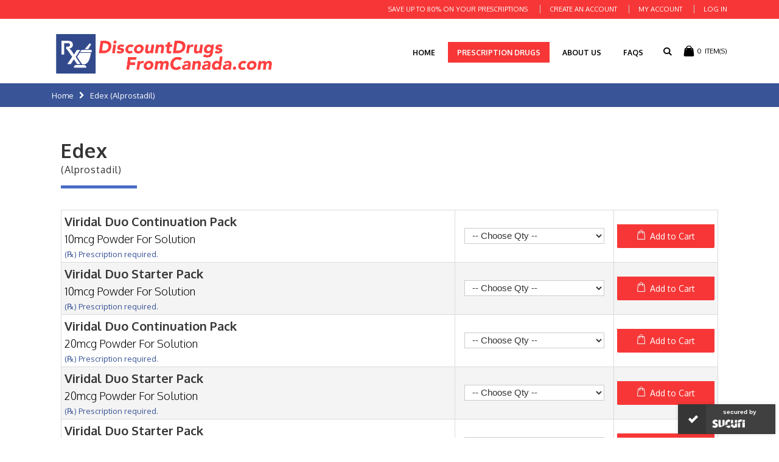

--- FILE ---
content_type: text/html; charset=UTF-8
request_url: https://discountdrugsfromcanada.com/edex-alprostadil.html
body_size: 108076
content:
<!DOCTYPE html>
<html lang="en">
<head>
<meta http-equiv="Content-Type" content="text/html; charset=utf-8" />
<title>Edex (Alprostadil)</title>
<meta name="description" content="&lt;h1&gt;EDEX (ALPROSTADIL)&lt;/h1&gt;
&lt;h2&gt;About Edex and ED&lt;/h2&gt;
&lt;p&gt;If you are troubled with erectile dysfunction (ED), talk to your doctor about a prescription for Edex. If it is found that your health is such that your doctor is certain Edex can help you achiev" />
<meta name="keywords" content="Discount Drugs from Canada" />
<meta name="robots" content="INDEX,FOLLOW" />
<meta name="viewport" content="width=device-width, initial-scale=1.0"/>
<link rel="icon" href="https://discountdrugsfromcanada.com/media/favicon/default/favicon.png" type="image/x-icon" />
<link rel="shortcut icon" href="https://discountdrugsfromcanada.com/media/favicon/default/favicon.png" type="image/x-icon" />

<link rel="stylesheet" href='//fonts.googleapis.com/css?family=Oxygen%3A300%2C300italic%2C400%2C400italic%2C600%2C600italic%2C700%2C700italic%2C800%2C800italic&subset=latin' type='text/css' />
<link href='//fonts.googleapis.com/css?family=Shadows+Into+Light' rel='stylesheet' type='text/css'/>
<link href="https://fonts.googleapis.com/css?family=Oswald:300,400,700" rel="stylesheet">
<link href="https://fonts.googleapis.com/css?family=Oxygen:300,400,500,600,700" rel="stylesheet">
<link rel="stylesheet" href="https://use.fontawesome.com/releases/v5.3.1/css/all.css" integrity="sha384-mzrmE5qonljUremFsqc01SB46JvROS7bZs3IO2EmfFsd15uHvIt+Y8vEf7N7fWAU" crossorigin="anonymous">
<link rel="stylesheet" type="text/css" href="https://discountdrugsfromcanada.com/js/smartwave/jquery/jquery-ui.min.css" />
<link rel="stylesheet" type="text/css" href="https://discountdrugsfromcanada.com/js/smartwave/ajaxcart/ajaxaddto.css" />
<link rel="stylesheet" type="text/css" href="https://discountdrugsfromcanada.com/js/calendar/calendar-win2k-1.css" />
<link rel="stylesheet" type="text/css" href="https://discountdrugsfromcanada.com/js/smartwave/jquery/plugins/etalage/etalage.css" />
<link rel="stylesheet" type="text/css" href="https://discountdrugsfromcanada.com/js/smartwave/jquery/jquery-ui.optimized.min.css" />
<link rel="stylesheet" type="text/css" href="https://discountdrugsfromcanada.com/js/smartwave/bootstrap/css/bootstrap.min.css" />
<link rel="stylesheet" type="text/css" href="https://discountdrugsfromcanada.com/js/smartwave/jquery/plugins/owl-carousel/owl.carousel.css" />
<link rel="stylesheet" type="text/css" href="https://discountdrugsfromcanada.com/js/smartwave/jquery/plugins/owl-carousel/owl.theme.css" />
<link rel="stylesheet" type="text/css" href="https://discountdrugsfromcanada.com/js/smartwave/jquery/plugins/owl-carousel/owl.transitions.css" />
<link rel="stylesheet" type="text/css" href="https://discountdrugsfromcanada.com/js/smartwave/jquery/plugins/selectbox/selectbox.css" />
<link rel="stylesheet" type="text/css" href="https://discountdrugsfromcanada.com/skin/frontend/base/default/css/widgets.css" media="all" />
<link rel="stylesheet" type="text/css" href="https://discountdrugsfromcanada.com/skin/frontend/smartwave/porto/css/configurableswatches.css" media="all" />
<link rel="stylesheet" type="text/css" href="https://discountdrugsfromcanada.com/skin/frontend/smartwave/default/fancybox/css/jquery.fancybox.css" media="all" />
<link rel="stylesheet" type="text/css" href="https://discountdrugsfromcanada.com/skin/frontend/smartwave/default/catalogcategorysearch/catalogcategorysearch.css" media="all" />
<link rel="stylesheet" type="text/css" href="https://discountdrugsfromcanada.com/skin/frontend/smartwave/default/filterproducts/css/style.css" media="all" />
<link rel="stylesheet" type="text/css" href="https://discountdrugsfromcanada.com/skin/frontend/smartwave/porto/megamenu/css/font-awesome.min.css" media="all" />
<link rel="stylesheet" type="text/css" href="https://discountdrugsfromcanada.com/skin/frontend/smartwave/porto/megamenu/css/megamenu.css" media="all" />
<link rel="stylesheet" type="text/css" href="https://discountdrugsfromcanada.com/skin/frontend/smartwave/porto/megamenu/css/megamenu_responsive.css" media="all" />
<link rel="stylesheet" type="text/css" href="https://discountdrugsfromcanada.com/skin/frontend/smartwave/default/quickview/css/styles.css" media="all" />
<link rel="stylesheet" type="text/css" href="https://discountdrugsfromcanada.com/skin/frontend/smartwave/porto/css/animate.optimized.css" media="all" />
<link rel="stylesheet" type="text/css" href="https://discountdrugsfromcanada.com/skin/frontend/smartwave/porto/icons/css/porto.css" media="all" />
<link rel="stylesheet" type="text/css" href="https://discountdrugsfromcanada.com/skin/frontend/smartwave/porto/icons/css/animation.css" media="all" />
<link rel="stylesheet" type="text/css" href="https://discountdrugsfromcanada.com/skin/frontend/smartwave/porto/css/local.css" media="all" />
<link rel="stylesheet" type="text/css" href="https://discountdrugsfromcanada.com/skin/frontend/smartwave/porto/css/responsive.css" media="all" />
<link rel="stylesheet" type="text/css" href="https://discountdrugsfromcanada.com/skin/frontend/smartwave/porto/css/header/type14.css" media="all" />
<link rel="stylesheet" type="text/css" href="https://discountdrugsfromcanada.com/skin/frontend/smartwave/porto/css/disable_border_radius.css" media="all" />
<link rel="stylesheet" type="text/css" href="https://discountdrugsfromcanada.com/skin/frontend/smartwave/porto/css/configed/design_default.css" media="all" />
<link rel="stylesheet" type="text/css" href="https://discountdrugsfromcanada.com/skin/frontend/smartwave/porto/css/configed/settings_default.css" media="all" />
<link rel="stylesheet" type="text/css" href="https://discountdrugsfromcanada.com/skin/frontend/smartwave/porto/css/custom.css" media="all" />
<link rel="stylesheet" type="text/css" href="https://discountdrugsfromcanada.com/skin/frontend/smartwave/ddcfcanada/css/custom-styles.css" media="all" />
<link rel="stylesheet" type="text/css" href="https://discountdrugsfromcanada.com/skin/frontend/smartwave/ddcfcanada/css/custom-responsive.css" media="all" />
<link rel="stylesheet" type="text/css" href="https://discountdrugsfromcanada.com/skin/frontend/smartwave/porto/css/print.css" media="print" />
<script type="text/javascript" src="https://discountdrugsfromcanada.com/js/prototype/prototype.js"></script>
<script type="text/javascript" src="https://discountdrugsfromcanada.com/js/lib/ccard.js"></script>
<script type="text/javascript" src="https://discountdrugsfromcanada.com/js/prototype/validation.js"></script>
<script type="text/javascript" src="https://discountdrugsfromcanada.com/js/scriptaculous/builder.js"></script>
<script type="text/javascript" src="https://discountdrugsfromcanada.com/js/scriptaculous/effects.js"></script>
<script type="text/javascript" src="https://discountdrugsfromcanada.com/js/scriptaculous/dragdrop.js"></script>
<script type="text/javascript" src="https://discountdrugsfromcanada.com/js/scriptaculous/controls.js"></script>
<script type="text/javascript" src="https://discountdrugsfromcanada.com/js/scriptaculous/slider.js"></script>
<script type="text/javascript" src="https://discountdrugsfromcanada.com/js/varien/js.js"></script>
<script type="text/javascript" src="https://discountdrugsfromcanada.com/js/varien/form.js"></script>
<script type="text/javascript" src="https://discountdrugsfromcanada.com/js/varien/menu.js"></script>
<script type="text/javascript" src="https://discountdrugsfromcanada.com/js/mage/translate.js"></script>
<script type="text/javascript" src="https://discountdrugsfromcanada.com/js/mage/cookies.js"></script>
<script type="text/javascript" src="https://discountdrugsfromcanada.com/js/smartwave/jquery/jquery-1.11.3.min.js"></script>
<script type="text/javascript" src="https://discountdrugsfromcanada.com/js/smartwave/jquery/jquery-migrate-1.2.1.min.js"></script>
<script type="text/javascript" src="https://discountdrugsfromcanada.com/js/smartwave/jquery/jquery-noconflict.js"></script>
<script type="text/javascript" src="https://discountdrugsfromcanada.com/js/smartwave/jquery/plugins/fancybox/js/jquery.fancybox.js"></script>
<script type="text/javascript" src="https://discountdrugsfromcanada.com/js/smartwave/ajaxcart/ajaxaddto.js"></script>
<script type="text/javascript" src="https://discountdrugsfromcanada.com/js/varien/product.js"></script>
<script type="text/javascript" src="https://discountdrugsfromcanada.com/js/varien/configurable.js"></script>
<script type="text/javascript" src="https://discountdrugsfromcanada.com/js/calendar/calendar.js"></script>
<script type="text/javascript" src="https://discountdrugsfromcanada.com/js/calendar/calendar-setup.js"></script>
<script type="text/javascript" src="https://discountdrugsfromcanada.com/js/smartwave/jquery/plugins/etalage/jquery.etalage.min.js"></script>
<script type="text/javascript" src="https://discountdrugsfromcanada.com/js/smartwave/jquery/plugins/etalage/jquery.zoom.min.js"></script>
<script type="text/javascript" src="https://discountdrugsfromcanada.com/js/varien/product_options.js"></script>
<script type="text/javascript" src="https://discountdrugsfromcanada.com/js/smartwave/jquery/jquery-ui.optimized.min.js"></script>
<script type="text/javascript" src="https://discountdrugsfromcanada.com/js/smartwave/jquery/plugins/fancybox/js/jquery.mousewheel-3.0.6.pack.js"></script>
<script type="text/javascript" src="https://discountdrugsfromcanada.com/js/smartwave/jquery/plugins/selectbox/jquery.selectbox.js"></script>
<script type="text/javascript" src="https://discountdrugsfromcanada.com/js/smartwave/jquery/plugins/parallax/jquery.stellar.min.js"></script>
<script type="text/javascript" src="https://discountdrugsfromcanada.com/js/smartwave/jquery/plugins/parallax/jquery.parallax.js"></script>
<script type="text/javascript" src="https://discountdrugsfromcanada.com/js/smartwave/jquery/plugins/lazyload/jquery.lazyload.min.js"></script>
<script type="text/javascript" src="https://discountdrugsfromcanada.com/js/smartwave/jquery/jquery.cookie.js"></script>
<script type="text/javascript" src="https://discountdrugsfromcanada.com/js/smartwave/jquery/plugins/owl-carousel/owl.carousel.min.js"></script>
<script type="text/javascript" src="https://discountdrugsfromcanada.com/js/smartwave/popper/umd/popper.min.js"></script>
<script type="text/javascript" src="https://discountdrugsfromcanada.com/js/smartwave/bootstrap/js/bootstrap.min.js"></script>
<script type="text/javascript" src="https://discountdrugsfromcanada.com/skin/frontend/smartwave/porto/js/configurableswatches/app.js"></script>
<script type="text/javascript" src="https://discountdrugsfromcanada.com/skin/frontend/smartwave/porto/megamenu/js/megamenu.js"></script>
<script type="text/javascript" src="https://discountdrugsfromcanada.com/skin/frontend/base/default/js/bundle.js"></script>
<script type="text/javascript" src="https://discountdrugsfromcanada.com/skin/frontend/smartwave/porto/quickview/js/sw_quickview.js"></script>
<script type="text/javascript" src="https://discountdrugsfromcanada.com/skin/frontend/smartwave/porto/js/wow.min.js"></script>
<script type="text/javascript" src="https://discountdrugsfromcanada.com/skin/frontend/smartwave/porto/js/lib/imagesloaded.js"></script>
<script type="text/javascript" src="https://discountdrugsfromcanada.com/skin/frontend/smartwave/porto/js/porto.js"></script>
<link rel="canonical" href="https://discountdrugsfromcanada.com/edex-alprostadil.html" />
<!--[if gt IE 7]>
<link rel="stylesheet" type="text/css" href="https://discountdrugsfromcanada.com/skin/frontend/smartwave/porto/css/styles-ie.css" media="all" />
<![endif]-->
<!--[if lt IE 7]>
<script type="text/javascript" src="https://discountdrugsfromcanada.com/js/lib/ds-sleight.js"></script>
<script type="text/javascript" src="https://discountdrugsfromcanada.com/skin/frontend/base/default/js/ie6.js"></script>
<![endif]-->
<!--[if lt IE 9]>
<script type="text/javascript" src="https://discountdrugsfromcanada.com/js/smartwave/respond.min.js"></script>
<![endif]-->

<script type="text/javascript">
//<![CDATA[
Mage.Cookies.path     = '/';
Mage.Cookies.domain   = '.discountdrugsfromcanada.com';
//]]>
</script>

<script type="text/javascript">
//<![CDATA[
optionalZipCountries = ["HK","IE","MO","PA"];
//]]>
</script>
            <!-- BEGIN GOOGLE UNIVERSAL ANALYTICS CODE -->
        <script type="text/javascript">
        //<![CDATA[
            (function(i,s,o,g,r,a,m){i['GoogleAnalyticsObject']=r;i[r]=i[r]||function(){
            (i[r].q=i[r].q||[]).push(arguments)},i[r].l=1*new Date();a=s.createElement(o),
            m=s.getElementsByTagName(o)[0];a.async=1;a.src=g;m.parentNode.insertBefore(a,m)
            })(window,document,'script','//www.google-analytics.com/analytics.js','ga');

            
ga('create', 'UA-153388053-1', 'auto');

ga('send', 'pageview');
            
        //]]>
        </script>
        <!-- END GOOGLE UNIVERSAL ANALYTICS CODE -->
    <script type="text/javascript">
//<![CDATA[
	if (typeof EM == 'undefined') EM = {};
	EM.Quickview = {
		QS_FRM_WIDTH    :"1000",
		QS_FRM_HEIGHT   : "730"
	};
//]]	
</script> <script type="text/javascript">//<![CDATA[
        var Translator = new Translate([]);
        //]]></script><meta name="p:domain_verify" content="9c28364c3e0ef13976a06507132f8f25"/>
<!-- Global site tag (gtag.js) - Google Analytics -->
<script async src="https://www.googletagmanager.com/gtag/js?id=UA-153388053-1"></script>
<script>
  window.dataLayer = window.dataLayer || [];
  function gtag(){dataLayer.push(arguments);}
  gtag('js', new Date());

  gtag('config', 'UA-153388053-1');
</script><script type="text/javascript">
//<![CDATA[
if (typeof dailydealTimeCountersCategory == 'undefined') {
	var dailydealTimeCountersCategory = new Array();
	var i = 0;
}
//]]>
</script>
<!--Porto Magento Theme: v3.1.5-->
</head>
<body class=" catalog-product-view catalog-product-view product-edex-alprostadil">
<div class="wrapper">
        <noscript>
        <div class="global-site-notice noscript">
            <div class="notice-inner">
                <p>
                    <strong>JavaScript seems to be disabled in your browser.</strong><br />
                    You must have JavaScript enabled in your browser to utilize the functionality of this website.                </p>
            </div>
        </div>
    </noscript>
    <div class="page">
                <div class="header-container type14 ">
    <div class="top-links-container">
        <div class="top-links container">
                                                                                                                    			            <div class="top-links-area">
                <div class="top-links-icon"><a href="javascript:void(0)">links</a></div>
                <ul class="links">
                        <li class="first" ><a href="https://discountdrugsfromcanada.com/customer/account/create/" title="Create an Account" >Create an Account</a></li>
                                <li ><a href="https://discountdrugsfromcanada.com/customer/account/" title="My Account" >My Account</a></li>
                                                                <li class=" last" ><a href="https://discountdrugsfromcanada.com/customer/account/login/" title="Log In" >Log In</a></li>
            </ul>
            </div>
                            <p class="welcome-msg">Save Up To 80% On Your Prescriptions </p>
                        <div class="clearer"></div>
        </div>
    </div>
    <div class="header container">
                    <div class="menu-icon"><a href="javascript:void(0)" title="Menu"><i class="fa fa-bars"></i></a></div>
                        <a href="https://discountdrugsfromcanada.com/" title="Discount Drugs from Canada" class="logo"><strong>Discount Drugs from Canada</strong><img src="https://discountdrugsfromcanada.com/skin/frontend/smartwave/ddcfcanada/images/ddfc-logo.png" alt="Discount Drugs from Canada" /></a>
                <div class="cart-area">
            <div class="mini-cart">
                    <a href="javascript:void(0)" class="mybag-link"><span class="minicart-label">Cart</span><i class="icon-mini-cart"></i><span class="cart-info"><span class="cart-qty">0</span><span>Item(s)</span></span></a>
        <div class="topCartContent block-content theme-border-color">
            <div class="inner-wrapper">                                                                    <p class="cart-empty">
                        You have no items in your shopping cart.                    </p>
                            </div>
        </div>
<script type="text/javascript">
    jQuery(function($){
        $('.mini-cart').mouseover(function(e){
            $(this).children('.topCartContent').fadeIn(200);
            return false;
        }).mouseleave(function(e){
            $(this).children('.topCartContent').fadeOut(200);
            return false;
        });
    });
</script>
</div>        </div>
                    <div class="search-area">
                <a href="javascript:void(0)" class="search-icon"><i class="icon-search"></i></a>
                <form id="search_mini_form" action="//discountdrugsfromcanada.com/catalogsearch/result/" method="get">
    <div class="form-search no-padding">
        <label for="search">Search:</label>
                <input id="search" type="text" name="q" class="input-text" />
                <button type="submit" title="Search" class="button"><i class="icon-search"></i></button>
        <div id="search_autocomplete" class="search-autocomplete"></div>
        <div class="clearer"></div>
    </div>
</form>
<script type="text/javascript">
    jQuery('#search_mini_form').bind('keypress keydown keyup', function(e){
        if(e.keyCode == 13) {
            e.preventDefault();
            if(jQuery('#search_mini_form li.selected > a').length > 0) {
                window.location.href = jQuery('#search_mini_form li.selected > a').attr('href');                
            } else {
                jQuery("#search_mini_form").submit();
            }
        }
    });
</script>
<script type="text/javascript">
//<![CDATA[
    var searchForm = new Varien.searchForm('search_mini_form', 'search', 'Search...');
    searchForm.initAutocomplete('https://discountdrugsfromcanada.com/catalogsearch/ajax/suggest/', 'search_autocomplete');
//]]>
</script>
            </div>
                <div class="header-wrapper">
<div class="main-nav">
    <div class="container">            
        <div class="menu-wrapper">
            <div class="menu-all-pages-container">
                <ul class="menu">
                    <li class="">
    <a href="//discountdrugsfromcanada.com/">
       <span>Home</span>
    </a>
</li>
<li class=" act ">
<a href="//discountdrugsfromcanada.com/prescription-drugs.html">Prescription Drugs</a>
</li>


  <li class=""><a href="https://discountdrugsfromcanada.com/about-us">About Us</a></li>
  <li class=""><a href="https://discountdrugsfromcanada.com/frequently-asked-questions">FAQs</a></li>

                </ul>
            </div>
        </div>
    </div>
</div>

</div>

<script type="text/javascript">
var SW_MENU_POPUP_WIDTH = 0;
jQuery(function($){
    $(document).ready(function(){
        $('.main-nav .menu').et_menu({
            type: "default",
            delayTime: 0        });
    });
});
</script>            </div>
</div>
<div class="mobile-nav side-block container">
    <span class="close-sidebar-menu"><i class="icon-cancel"></i></span>
    <div class="menu-all-pages-container">
        <ul class="menu">
                    <li class="">
    <a href="//discountdrugsfromcanada.com/">
       <span>Home</span>
    </a>
</li>
<li class=" ">
<a href="//discountdrugsfromcanada.com/prescription-drugs.html">Prescription Drugs</a>
</li>


  <li class=""><a href="https://discountdrugsfromcanada.com/about-us">About Us</a></li>
  <li class=""><a href="https://discountdrugsfromcanada.com/frequently-asked-questions">FAQs</a></li>
                </ul>
    </div>
        <div class="custom-block"></div></div>
<div class="mobile-nav-overlay close-mobile-nav"></div>
<script type="text/javascript">
</script>        <div class="top-container"><div class="breadcrumbs">
    <div class="container">
        <div class="row">
        <div class="col-md-12 a-left">
    <ul>
                    <li class="home">
                            <a href="https://discountdrugsfromcanada.com/" title="Go to Home Page">Home</a>
                                        <span class="breadcrumbs-split"><i class="icon-right-open"></i></span>
                        </li>
                    <li class="product">
                            <strong>Edex (Alprostadil)</strong>
                                    </li>
            </ul>
</div>
        </div>
    </div>
</div></div>        <div class="main-container col1-layout">
            <div class="main container">
	             <div class="col-main col-12">
                                        <div id="loading-mask">
<div class ="background-overlay"></div>
	<p id="loading_mask_loader" class="loader">
        <i class="ajax-loader large animate-spin"></i>
	</p>
</div>
<div id="after-loading-success-message">
	<div class ="background-overlay"></div>
	<div id="success-message-container" class="loader" >
		<div class="msg-box">Product was successfully added to your shopping cart.</div>
    	<button type="button" name="finish_and_checkout" id="finish_and_checkout" class="button btn-cart" ><span><span>
				Shopping Cart		</span></span></button>
	<button type="button" name="continue_shopping" id="continue_shopping" class="button btn-cart" >
	<span><span>
				Continue		</span></span></button>
    </div>
</div>	
<script type='text/javascript'>
	jQuery('#finish_and_checkout').click(function(){
        try{
            parent.location.href = 'https://discountdrugsfromcanada.com/checkout/cart/';
        }catch(err){
            location.href = 'https://discountdrugsfromcanada.com/checkout/cart/';
        }
    });
	jQuery('#continue_shopping').click(function(){
        jQuery('#after-loading-success-message').fadeOut(200);
        clearTimeout(ajaxcart_timer);
        setTimeout(function(){
            jQuery('#after-loading-success-message .timer').text(ajaxcart_sec);
        }, 1000);});
</script><script type="text/javascript">
    var optionsPrice = new Product.OptionsPrice([]);
</script>
<div id="messages_product_view"></div>
<div class="product-view custom  " >
    <div class="product-essential">
    <form action="https://discountdrugsfromcanada.com/checkout/cart/add/uenc/aHR0cHM6Ly9kaXNjb3VudGRydWdzZnJvbWNhbmFkYS5jb20vZWRleC1hbHByb3N0YWRpbC5odG1s/product/640/form_key/1lVe39PSCxGHWK34/" method="post" id="product_addtocart_form">
        <input name="form_key" type="hidden" value="1lVe39PSCxGHWK34" />
        <div class="no-display">
            <input type="hidden" name="product" value="640" />
            <input type="hidden" name="related_product" id="related-products-field" value="" />
        </div>
                        <div class="row">
                        
            
                                <div class="product-shop col-md-12">
                                                                                    <div class="short-description ">
                        <h2>Quick Overview</h2>
                        <div class="std" >Edex (Alprostadil)</div>
                    </div>
                                                                <div class="product-info">
                    <div >
                        <div class="drug-list-brand">
    <h2>Edex <small>(Alprostadil)</small></h2>
    <div class="divider"></div>
</div>
<table class="data-table grouped-items-table" id="super-product-table">
    <col />
    <col />
    <col width="1" />
    <thead>
        <tr>
            <th class="a-center">Product Name            </th>
                        <th class="a-right">Price</th>
                                    <th class="a-center">Qty</th>
                        <th class="a-center">&nbsp;</th>
            <th class="a-center">&nbsp;</th>
        </tr>
    </thead>
    <tbody>
                                    
                                                                        
                        <tr>

              
<td class="a-center">
Viridal Duo Continuation Pack     <br />
        <div style="display: block;font-size: 18px;color: black;padding: 5px 0 5px 0;font-weight: 300;"><!-- Echo Short Description Here -->10mcg Powder For Solution</div> 
    <br />
    <div style="display : block; font-size: 13px; color: #395497; font-weight: 400;">(℞) Prescription required.</div>
</td>

                                <td class="a-right">
                                        

                        
    <div class="price-box">
                                                                <span class="regular-price" id="product-price-622">
                                            <span class="price">$0.00</span>                                    </span>
                        
        </div>

                    
                                    </td>
                                                <td class="a-center">
                                    <div class="qty-holder">
                        <input type="text" name="super_group[622]" maxlength="12" value="0" title="Qty" class="input-text qty" />
                        <div class="qty-changer">
                            <a href="javascript:void(0)" class="qty_inc"><i class="icon-up-dir"></i></a>
                            <a href="javascript:void(0)" class="qty_dec"><i class="icon-down-dir"></i></a>
                        </div>
                    </div>
                                </td>
                            </tr>
        
                                                                        
                        <tr>

              
<td class="a-center">
Viridal Duo Starter Pack    <br />
        <div style="display: block;font-size: 18px;color: black;padding: 5px 0 5px 0;font-weight: 300;"><!-- Echo Short Description Here -->10mcg Powder For Solution</div> 
    <br />
    <div style="display : block; font-size: 13px; color: #395497; font-weight: 400;">(℞) Prescription required.</div>
</td>

                                <td class="a-right">
                                        

                        
    <div class="price-box">
                                                                <span class="regular-price" id="product-price-624">
                                            <span class="price">$0.00</span>                                    </span>
                        
        </div>

                    
                                    </td>
                                                <td class="a-center">
                                    <div class="qty-holder">
                        <input type="text" name="super_group[624]" maxlength="12" value="0" title="Qty" class="input-text qty" />
                        <div class="qty-changer">
                            <a href="javascript:void(0)" class="qty_inc"><i class="icon-up-dir"></i></a>
                            <a href="javascript:void(0)" class="qty_dec"><i class="icon-down-dir"></i></a>
                        </div>
                    </div>
                                </td>
                            </tr>
        
                                                                        
                        <tr>

              
<td class="a-center">
Viridal Duo Continuation Pack     <br />
        <div style="display: block;font-size: 18px;color: black;padding: 5px 0 5px 0;font-weight: 300;"><!-- Echo Short Description Here -->20mcg Powder For Solution</div> 
    <br />
    <div style="display : block; font-size: 13px; color: #395497; font-weight: 400;">(℞) Prescription required.</div>
</td>

                                <td class="a-right">
                                        

                        
    <div class="price-box">
                                                                <span class="regular-price" id="product-price-627">
                                            <span class="price">$0.00</span>                                    </span>
                        
        </div>

                    
                                    </td>
                                                <td class="a-center">
                                    <div class="qty-holder">
                        <input type="text" name="super_group[627]" maxlength="12" value="0" title="Qty" class="input-text qty" />
                        <div class="qty-changer">
                            <a href="javascript:void(0)" class="qty_inc"><i class="icon-up-dir"></i></a>
                            <a href="javascript:void(0)" class="qty_dec"><i class="icon-down-dir"></i></a>
                        </div>
                    </div>
                                </td>
                            </tr>
        
                                                                        
                        <tr>

              
<td class="a-center">
Viridal Duo Starter Pack     <br />
        <div style="display: block;font-size: 18px;color: black;padding: 5px 0 5px 0;font-weight: 300;"><!-- Echo Short Description Here -->20mcg Powder For Solution</div> 
    <br />
    <div style="display : block; font-size: 13px; color: #395497; font-weight: 400;">(℞) Prescription required.</div>
</td>

                                <td class="a-right">
                                        

                        
    <div class="price-box">
                                                                <span class="regular-price" id="product-price-631">
                                            <span class="price">$0.00</span>                                    </span>
                        
        </div>

                    
                                    </td>
                                                <td class="a-center">
                                    <div class="qty-holder">
                        <input type="text" name="super_group[631]" maxlength="12" value="0" title="Qty" class="input-text qty" />
                        <div class="qty-changer">
                            <a href="javascript:void(0)" class="qty_inc"><i class="icon-up-dir"></i></a>
                            <a href="javascript:void(0)" class="qty_dec"><i class="icon-down-dir"></i></a>
                        </div>
                    </div>
                                </td>
                            </tr>
        
                                                                        
                        <tr>

              
<td class="a-center">
Viridal Duo Starter Pack     <br />
        <div style="display: block;font-size: 18px;color: black;padding: 5px 0 5px 0;font-weight: 300;"><!-- Echo Short Description Here -->40mcg Powder For Solution</div> 
    <br />
    <div style="display : block; font-size: 13px; color: #395497; font-weight: 400;">(℞) Prescription required.</div>
</td>

                                <td class="a-right">
                                        

                        
    <div class="price-box">
                                                                <span class="regular-price" id="product-price-638">
                                            <span class="price">$0.00</span>                                    </span>
                        
        </div>

                    
                                    </td>
                                                <td class="a-center">
                                    <div class="qty-holder">
                        <input type="text" name="super_group[638]" maxlength="12" value="0" title="Qty" class="input-text qty" />
                        <div class="qty-changer">
                            <a href="javascript:void(0)" class="qty_inc"><i class="icon-up-dir"></i></a>
                            <a href="javascript:void(0)" class="qty_dec"><i class="icon-down-dir"></i></a>
                        </div>
                    </div>
                                </td>
                            </tr>
        
                                                                        
                        <tr>

              
<td class="a-center">
Viridal Duo Continuation Pack     <br />
        <div style="display: block;font-size: 18px;color: black;padding: 5px 0 5px 0;font-weight: 300;"><!-- Echo Short Description Here -->40mcg Powder For Solution</div> 
    <br />
    <div style="display : block; font-size: 13px; color: #395497; font-weight: 400;">(℞) Prescription required.</div>
</td>

                                <td class="a-right">
                                        

                        
    <div class="price-box">
                                                                <span class="regular-price" id="product-price-635">
                                            <span class="price">$0.00</span>                                    </span>
                        
        </div>

                    
                                    </td>
                                                <td class="a-center">
                                    <div class="qty-holder">
                        <input type="text" name="super_group[635]" maxlength="12" value="0" title="Qty" class="input-text qty" />
                        <div class="qty-changer">
                            <a href="javascript:void(0)" class="qty_inc"><i class="icon-up-dir"></i></a>
                            <a href="javascript:void(0)" class="qty_dec"><i class="icon-down-dir"></i></a>
                        </div>
                    </div>
                                </td>
                            </tr>
                    </tbody>
</table>
<script type="text/javascript">decorateTable('super-product-table')</script>
	<p class="availability in-stock">Availability: <span>In stock</span></p>
                        
                                            </div>
                                                                                                                                                                                                        </div>
                                    <div class="clearer"></div>
                    <div class="add-to-box">
                                                        <div class="add-to-cart">
                <button type="button" title="Add to Cart" class="button btn-cart" onclick="productAddToCartForm.submit(this)"><span><span>Add to Cart</span></span></button>
            </div>
                                                                                                        
<ul class="add-to-links">
    <li><a href="https://discountdrugsfromcanada.com/catalog/product_compare/add/product/640/uenc/aHR0cHM6Ly9kaXNjb3VudGRydWdzZnJvbWNhbmFkYS5jb20vZWRleC1hbHByb3N0YWRpbC5odG1s/form_key/1lVe39PSCxGHWK34/" class="link-compare"><i class="icon-compare"></i><span>Add to Compare</span></a></li>
</ul>
                    </div>
                                    
                                <div class="clearer"></div>
                                                                </div>
        </div>
        
            </form>
    <script type="text/javascript">
    //<![CDATA[
        var productAddToCartForm = new VarienForm('product_addtocart_form');
        productAddToCartForm.submit = function(button, url) {
            if (this.validator.validate()) {
                var form = this.form;
                var oldUrl = form.action;

                if (url) {
                   form.action = url;
                }
                var e = null;
                try {
                    this.form.submit();
                } catch (e) {
                }
                this.form.action = oldUrl;
                if (e) {
                    throw e;
                }

                if (button && button != 'undefined') {
                    button.disabled = true;
                }
            } else {
                // if(jQuery('#product-options-wrapper'))
                //     jQuery('#product-options-wrapper').scrollToMe();
            }
        }.bind(productAddToCartForm);
        //]]>
        </script>
                <script type="text/javascript">
        productAddToCartForm.submitLight = function(button, url){
            if(this.validator) {
                var nv = Validation.methods;
                delete Validation.methods['required-entry'];
                delete Validation.methods['validate-one-required'];
                delete Validation.methods['validate-one-required-by-name'];
                // Remove custom datetime validators
                for (var methodName in Validation.methods) {
                    if (methodName.match(/^validate-datetime-.*/i)) {
                        delete Validation.methods[methodName];
                    }
                }

                if (this.validator.validate()) {
                    if (url) {
                        this.form.action = url;
                    }
                    this.form.submit();
                }
                Object.extend(Validation.methods, nv);
            } else {
                // if(jQuery('#product-options-wrapper'))
                //     jQuery('#product-options-wrapper').scrollToMe();
            }
        }.bind(productAddToCartForm);
    </script>
    </div>
                    <div class="product-collateral">
            <div class="collateral-inner">
            <div class="row">
                <div class="col-md-12">
                        <div class="product-tabs horizontal">
    <ul>
                                            <li id="tab_description_tabbed" class=" active first"><a href="#">Description</a></li>
                                                                                                                    </ul>
        <div class="clearer"></div>
                                <div class="tab-content" id="tab_description_tabbed_contents">    <h2>Details</h2>
    <div class="std">
        <h1>EDEX (ALPROSTADIL)</h1>
<h2>About Edex and ED</h2>
<p>If you are troubled with erectile dysfunction (ED), talk to your doctor about a prescription for Edex. If it is found that your health is such that your doctor is certain Edex can help you achieve and retain an erection, you will receive instructions on where and how to inject Edex in the privacy of your own home. Once you are certain on the proper administration technique, you can inject Edex 5 to 20 minutes before sexual intercourse.</p>
<h2>How Edex Works</h2>
<p>Edex&rsquo;s active ingredient Alprostadil is a vasodilator medication that is effective at helping you and your partner enjoy a satisfying sex life. Edex mimics the naturally occurring substance produced in your body called prostaglandin E1 (PE1). This starts the chemical flow that normally causes an erection because of signaling from your brain. The smooth muscles of your penis relax, allowing a better blood flow that is needed to produce an erection.</p>
<p>Due to the manner in which Edex works, there is no need for an intact nervous system between your brain and your penis. This means Edex may work for men with a spinal cord injury or nerve damage around the prostate, as well as men with diabetes, hypertension, high cholesterol, or coronary artery disease.</p>
<h2>Conditions Treated by Edex</h2>
<p>Erectile dysfunction can be devastating for men and many are too embarrassed to talk to a doctor about this medical condition. That is what doctors are there for, to listen and help solve your health problems. You will be given your first dose of Edex in your doctors&rsquo; office in order to demonstrate the proper way to inject it into your penis. Your spouse or partner may also want to learn how to inject Edex as well. You should not adjust the dosage without confirmation from your doctor to do so. If your erection has lasted for 6 hours or more, you should seek medical help right away as this can result in damage to the penile tissue.</p>
<h2>Before You Use Edex</h2>
<p>Discuss other health conditions you have and inform your doctor of any current over the counter or Rx medications you are taking, including herbal or homeopathic remedies and dietary or vitamin supplements. This will allow your doctor to determine whether it is safe for you to inject Edex. Regular physical exams should be carried out to make certain that you are healthy enough for sexual relations.</p>
<h2>Proper Use of Edex</h2>
<p>If the needle breaks when injecting Edex, grasp the broken end, remove it carefully, and then see your doctor. If the broken portion of the needle cannot be seen, seek medical assistance right away to have it taken out. You may bleed a small amount after the injection of Edex; pressure should be applied for at least 5 minutes to stop the bleeding and this will reduce any bruising. Because the injection site may be prone to bleeding, it is possible to transmit blood-borne diseases to or from your partner so it&rsquo;s advisable to use a condom during intercourse.</p>
<h2>Possible Side Effects of Edex</h2>
<ul>
<li>Pain or redness at the injection site</li>
<li>Vision problems</li>
<li>Headache</li>
<li>Painful penis or testicles</li>
</ul>    </div>
</div>
                                                                <script type="text/javascript">
    //<![CDATA[
        new Varien.Tabs('.product-tabs > ul');
        //]]>
    </script>
    <div class="clearer"></div>
</div>
                </div>
                            </div>
        </div>
        </div>
                </div>
<script type="text/javascript">
    jQuery(function($){
        $("body.quickview-index-view .no-rating a, body.quickview-index-view .ratings a").off('click').on("click",function(e){
            window.parent.location.href = $(this).attr("href");
            window.parent.jQuery.fancybox.close();
        });
            });
</script>
<style type="text/css">
</style>

<script type="text/javascript">
    var lifetime = 3600;
    var expireAt = Mage.Cookies.expires;
    if (lifetime > 0) {
        expireAt = new Date();
        expireAt.setTime(expireAt.getTime() + lifetime * 1000);
    }
    Mage.Cookies.set('external_no_cache', 1, expireAt);
</script>

		<script type="text/javascript" src="https://discountdrugsfromcanada.com/js/itoris/groupedproductconfiguration/groupedproduct.js"></script>
	<script type="text/javascript">itorisGroupedOptions = []; opConfig = {reloadPrice : function(){}}; spConfig = {reloadPrice : function(){}}; bundle = {reloadPrice : function(){}};</script>
	<link rel="stylesheet" type="text/css" href="https://discountdrugsfromcanada.com/skin/frontend/base/default/itoris/groupedproductconfiguration/css/groupedproduct.css"/>
		<div id="itoris_grouped_product_configuration">
			                                    
<script type="text/javascript">
//<![CDATA[
enUS = {"m":{"wide":["January","February","March","April","May","June","July","August","September","October","November","December"],"abbr":["Jan","Feb","Mar","Apr","May","Jun","Jul","Aug","Sep","Oct","Nov","Dec"]}}; // en_US locale reference
Calendar._DN = ["Sunday","Monday","Tuesday","Wednesday","Thursday","Friday","Saturday"]; // full day names
Calendar._SDN = ["Sun","Mon","Tue","Wed","Thu","Fri","Sat"]; // short day names
Calendar._FD = 0; // First day of the week. "0" means display Sunday first, "1" means display Monday first, etc.
Calendar._MN = ["January","February","March","April","May","June","July","August","September","October","November","December"]; // full month names
Calendar._SMN = ["Jan","Feb","Mar","Apr","May","Jun","Jul","Aug","Sep","Oct","Nov","Dec"]; // short month names
Calendar._am = "AM"; // am/pm
Calendar._pm = "PM";

// tooltips
Calendar._TT = {};
Calendar._TT["INFO"] = 'About the calendar';

Calendar._TT["ABOUT"] =
'DHTML Date/Time Selector\n' +
"(c) dynarch.com 2002-2005 / Author: Mihai Bazon\n" +
'For latest version visit: http://www.dynarch.com/projects/calendar/\n' +
'Distributed under GNU LGPL. See http://gnu.org/licenses/lgpl.html for details.' +
'\n\n' +
'Date selection:\n' +
'- Use the \xab, \xbb buttons to select year\n' +
'- Use the \u2039 buttons to select month\n' +
'- Hold mouse button on any of the above buttons for faster selection.';
Calendar._TT["ABOUT_TIME"] = '\n\n' +
'Time selection:\n' +
'- Click on any of the time parts to increase it\n' +
'- or Shift-click to decrease it\n' +
'- or click and drag for faster selection.';

Calendar._TT["PREV_YEAR"] = 'Prev. year (hold for menu)';
Calendar._TT["PREV_MONTH"] = 'Prev. month (hold for menu)';
Calendar._TT["GO_TODAY"] = 'Go Today';
Calendar._TT["NEXT_MONTH"] = 'Next month (hold for menu)';
Calendar._TT["NEXT_YEAR"] = 'Next year (hold for menu)';
Calendar._TT["SEL_DATE"] = 'Select date';
Calendar._TT["DRAG_TO_MOVE"] = 'Drag to move';
Calendar._TT["PART_TODAY"] = ' (' + "today" + ')';

// the following is to inform that "%s" is to be the first day of week
Calendar._TT["DAY_FIRST"] = 'Display %s first';

// This may be locale-dependent. It specifies the week-end days, as an array
// of comma-separated numbers. The numbers are from 0 to 6: 0 means Sunday, 1
// means Monday, etc.
Calendar._TT["WEEKEND"] = "0,6";

Calendar._TT["CLOSE"] = 'Close';
Calendar._TT["TODAY"] = "today";
Calendar._TT["TIME_PART"] = '(Shift-)Click or drag to change value';

// date formats
Calendar._TT["DEF_DATE_FORMAT"] = "%b %e, %Y";
Calendar._TT["TT_DATE_FORMAT"] = "%B %e, %Y";

Calendar._TT["WK"] = "Week";
Calendar._TT["TIME"] = 'Time:';
//]]>
</script>
								                		<script type="text/javascript">
							var optionsPrice622 = new Product.OptionsPrice({"productId":"622","priceFormat":{"pattern":"$%s","precision":2,"requiredPrecision":2,"decimalSymbol":".","groupSymbol":",","groupLength":3,"integerRequired":1},"includeTax":"false","showIncludeTax":false,"showBothPrices":false,"productPrice":0,"productOldPrice":0,"priceInclTax":0,"priceExclTax":0,"skipCalculate":1,"defaultTax":0,"currentTax":0,"idSuffix":"_clone","oldPlusDisposition":0,"plusDisposition":0,"plusDispositionTax":0,"oldMinusDisposition":0,"minusDisposition":0,"tierPrices":[],"tierPricesInclTax":[]});
						</script>
						<div class="itoris_grouped_product_associated_product " id="itoris_grouped_product_622" style="display: none;">
                            <div class="product-options" id="product-options-wrapper">
    <script type="text/javascript">
//<![CDATA[
var DateOption = Class.create({

    getDaysInMonth: function(month, year)
    {
        var curDate = new Date();
        if (!month) {
            month = curDate.getMonth();
        }
        if (2 == month && !year) { // leap year assumption for unknown year
            return 29;
        }
        if (!year) {
            year = curDate.getFullYear();
        }
        return 32 - new Date(year, month - 1, 32).getDate();
    },

    reloadMonth: function(event)
    {
        var selectEl = event.findElement();
        var idParts = selectEl.id.split("_");
        if (idParts.length != 3) {
            return false;
        }
        var optionIdPrefix = idParts[0] + "_" + idParts[1];
        var month = parseInt($(optionIdPrefix + "_month").value);
        var year = parseInt($(optionIdPrefix + "_year").value);
        var dayEl = $(optionIdPrefix + "_day");

        var days = this.getDaysInMonth(month, year);

        //remove days
        for (var i = dayEl.options.length - 1; i >= 0; i--) {
            if (dayEl.options[i].value > days) {
                dayEl.remove(dayEl.options[i].index);
            }
        }

        // add days
        var lastDay = parseInt(dayEl.options[dayEl.options.length-1].value);
        for (i = lastDay + 1; i <= days; i++) {
            this.addOption(dayEl, i, i);
        }
    },

    addOption: function(select, text, value)
    {
        var option = document.createElement('OPTION');
        option.value = value;
        option.text = text;

        if (select.options.add) {
            select.options.add(option);
        } else {
            select.appendChild(option);
        }
    }
});
dateOption = new DateOption();
//]]>
</script>
<script type="text/javascript">
	//<![CDATA[
	var optionFileUpload = {
		productForm : $('product_addtocart_form'),
		formAction : '',
		formElements : {},
		upload : function(element){
			this.formElements = this.productForm.select('input', 'select', 'textarea', 'button');
			this.removeRequire(element.readAttribute('id').sub('option_', ''));

			template = '<iframe id="upload_target" name="upload_target" style="width:0; height:0; border:0;"><\/iframe>';

			Element.insert($('option_'+element.readAttribute('id').sub('option_', '')+'_uploaded_file'), {after: template});

			this.formAction = this.productForm.action;

			var baseUrl = 'https://discountdrugsfromcanada.com/catalog/product/upload/';
			var urlExt = 'option_id/'+element.readAttribute('id').sub('option_', '');

			this.productForm.action = parseSidUrl(baseUrl, urlExt);
			this.productForm.target = 'upload_target';
			this.productForm.submit();
			this.productForm.target = '';
			this.productForm.action = this.formAction;
		},
		removeRequire : function(skipElementId){
			for(var i=0; i<this.formElements.length; i++){
				if (this.formElements[i].readAttribute('id') != 'option_'+skipElementId+'_file' && this.formElements[i].type != 'button') {
					this.formElements[i].disabled='disabled';
				}
			}
		},
		addRequire : function(skipElementId){
			for(var i=0; i<this.formElements.length; i++){
				if (this.formElements[i].readAttribute('name') != 'options_'+skipElementId+'_file' && this.formElements[i].type != 'button') {
					this.formElements[i].disabled='';
				}
			}
		},
		uploadCallback : function(data){
			this.addRequire(data.optionId);
			$('upload_target').remove();

			if (data.error) {

			} else {
				$('option_'+data.optionId+'_uploaded_file').value = data.fileName;
				$('option_'+data.optionId+'_file').value = '';
				$('option_'+data.optionId+'_file').hide();
				$('option_'+data.optionId+'').hide();
				template = '<div id="option_'+data.optionId+'_file_box"><a href="#"><img src="var/options/'+data.fileName+'" alt=""><\/a><a href="#" onclick="optionFileUpload.removeFile('+data.optionId+')" title="Remove file" \/>Remove file<\/a>';

				Element.insert($('option_'+data.optionId+'_uploaded_file'), {after: template});
			}
		},
		removeFile : function(optionId)
		{
			$('option_'+optionId+'_uploaded_file').value= '';
			$('option_'+optionId+'_file').show();
			$('option_'+optionId+'').show();

			$('option_'+optionId+'_file_box').remove();
		}
	}
	var optionTextCounter = {
		count : function(field,cntfield,maxlimit){
			if (field.value.length > maxlimit){
				field.value = field.value.substring(0, maxlimit);
			} else {
				cntfield.innerHTML = maxlimit - field.value.length;
			}
		}
	}

	Product.Options = Class.create();
	Product.Options.prototype = {
		initialize : function(config) {
			this.config = config;
			this.reloadPrice();
			document.observe("dom:loaded", this.reloadPrice.bind(this));
		},
		reloadPrice : function() {
			var config = this.config;
			var skipIds = [];
			$$('#product_addtocart_form .product-custom-option').each(function(element){
				var optionId = 0;
				element.name.sub(/[0-9]+/, function(match){
					optionId = parseInt(match[0], 10);
				});
				if (config[optionId]) {
					var configOptions = config[optionId];
					var curConfig = {price: 0};
					if (element.type == 'checkbox' || element.type == 'radio') {
						if (element.checked) {
							if (typeof configOptions[element.getValue()] != 'undefined') {
								curConfig = configOptions[element.getValue()];
							}
						}
					} else if(element.hasClassName('datetime-picker') && !skipIds.include(optionId)) {
						dateSelected = true;
						$$('.product-custom-option[id^="options_' + optionId + '"]').each(function(dt){
							if (dt.getValue() == '') {
								dateSelected = false;
							}
						});
						if (dateSelected) {
							curConfig = configOptions;
							skipIds[optionId] = optionId;
						}
					} else if(element.type == 'select-one' || element.type == 'select-multiple') {
						if ('options' in element) {
							$A(element.options).each(function(selectOption){
								if ('selected' in selectOption && selectOption.selected) {
									if (typeof(configOptions[selectOption.value]) != 'undefined') {
										curConfig = configOptions[selectOption.value];
									}
								}
							});
						}
					} else {
						if (element.getValue().strip() != '') {
							curConfig = configOptions;
						}
					}
					if(element.type == 'select-multiple' && ('options' in element)) {
						$A(element.options).each(function(selectOption) {
							if (('selected' in selectOption) && typeof(configOptions[selectOption.value]) != 'undefined') {
								if (selectOption.selected) {
									curConfig = configOptions[selectOption.value];
								} else {
									curConfig = {price: 0};
								}
								optionsPrice622.addCustomPrices(optionId + '-' + selectOption.value, curConfig);
								optionsPrice622.reload();
							}
						});
					} else {
						optionsPrice622.addCustomPrices(element.id || optionId, curConfig);
						optionsPrice622.reload();
					}
				}
			});
		}
	}
	function validateOptionsCallback(elmId, result) {
		var container = $(elmId).up('ul.options-list');
		if (result == 'failed') {
			container.removeClassName('validation-passed');
			container.addClassName('validation-failed');
		} else {
			container.removeClassName('validation-failed');
			container.addClassName('validation-passed');
		}
	}
	var opConfig622 = new Product.Options({"461":{"1359":{"price":68,"oldPrice":68,"priceValue":"68.0000","type":"fixed","excludeTax":68,"includeTax":68},"1360":{"price":115,"oldPrice":115,"priceValue":"115.0000","type":"fixed","excludeTax":115,"includeTax":115}}});
	itorisGroupedOptions[622] = opConfig622;
	//]]>
</script>
<dl>
		
<dt><label class="required"><em>*</em>Quantity</label></dt>
<dd class="last">
    <div class="input-box">
        <select name="options[461]" id="select_461" class=" required-entry product-custom-option" title=""  onchange="opConfig.reloadPrice()"><option value="" >-- Choose Qty --</option><option value="1359"  price="68" >1 kit -$68.00</option><option value="1360"  price="115" >2 kit -$115.00</option></select>                                </div>
</dd>
	</dl>
    </div>
<div class="clearer"></div>
<script type="text/javascript">decorateGeneric($$('#product-options-wrapper dl'), ['last']);</script>
						</div>
					                                								                		<script type="text/javascript">
							var optionsPrice624 = new Product.OptionsPrice({"productId":"624","priceFormat":{"pattern":"$%s","precision":2,"requiredPrecision":2,"decimalSymbol":".","groupSymbol":",","groupLength":3,"integerRequired":1},"includeTax":"false","showIncludeTax":false,"showBothPrices":false,"productPrice":0,"productOldPrice":0,"priceInclTax":0,"priceExclTax":0,"skipCalculate":1,"defaultTax":0,"currentTax":0,"idSuffix":"_clone","oldPlusDisposition":0,"plusDisposition":0,"plusDispositionTax":0,"oldMinusDisposition":0,"minusDisposition":0,"tierPrices":[],"tierPricesInclTax":[]});
						</script>
						<div class="itoris_grouped_product_associated_product " id="itoris_grouped_product_624" style="display: none;">
                            <div class="product-options" id="product-options-wrapper">
    <script type="text/javascript">
//<![CDATA[
var DateOption = Class.create({

    getDaysInMonth: function(month, year)
    {
        var curDate = new Date();
        if (!month) {
            month = curDate.getMonth();
        }
        if (2 == month && !year) { // leap year assumption for unknown year
            return 29;
        }
        if (!year) {
            year = curDate.getFullYear();
        }
        return 32 - new Date(year, month - 1, 32).getDate();
    },

    reloadMonth: function(event)
    {
        var selectEl = event.findElement();
        var idParts = selectEl.id.split("_");
        if (idParts.length != 3) {
            return false;
        }
        var optionIdPrefix = idParts[0] + "_" + idParts[1];
        var month = parseInt($(optionIdPrefix + "_month").value);
        var year = parseInt($(optionIdPrefix + "_year").value);
        var dayEl = $(optionIdPrefix + "_day");

        var days = this.getDaysInMonth(month, year);

        //remove days
        for (var i = dayEl.options.length - 1; i >= 0; i--) {
            if (dayEl.options[i].value > days) {
                dayEl.remove(dayEl.options[i].index);
            }
        }

        // add days
        var lastDay = parseInt(dayEl.options[dayEl.options.length-1].value);
        for (i = lastDay + 1; i <= days; i++) {
            this.addOption(dayEl, i, i);
        }
    },

    addOption: function(select, text, value)
    {
        var option = document.createElement('OPTION');
        option.value = value;
        option.text = text;

        if (select.options.add) {
            select.options.add(option);
        } else {
            select.appendChild(option);
        }
    }
});
dateOption = new DateOption();
//]]>
</script>
<script type="text/javascript">
	//<![CDATA[
	var optionFileUpload = {
		productForm : $('product_addtocart_form'),
		formAction : '',
		formElements : {},
		upload : function(element){
			this.formElements = this.productForm.select('input', 'select', 'textarea', 'button');
			this.removeRequire(element.readAttribute('id').sub('option_', ''));

			template = '<iframe id="upload_target" name="upload_target" style="width:0; height:0; border:0;"><\/iframe>';

			Element.insert($('option_'+element.readAttribute('id').sub('option_', '')+'_uploaded_file'), {after: template});

			this.formAction = this.productForm.action;

			var baseUrl = 'https://discountdrugsfromcanada.com/catalog/product/upload/';
			var urlExt = 'option_id/'+element.readAttribute('id').sub('option_', '');

			this.productForm.action = parseSidUrl(baseUrl, urlExt);
			this.productForm.target = 'upload_target';
			this.productForm.submit();
			this.productForm.target = '';
			this.productForm.action = this.formAction;
		},
		removeRequire : function(skipElementId){
			for(var i=0; i<this.formElements.length; i++){
				if (this.formElements[i].readAttribute('id') != 'option_'+skipElementId+'_file' && this.formElements[i].type != 'button') {
					this.formElements[i].disabled='disabled';
				}
			}
		},
		addRequire : function(skipElementId){
			for(var i=0; i<this.formElements.length; i++){
				if (this.formElements[i].readAttribute('name') != 'options_'+skipElementId+'_file' && this.formElements[i].type != 'button') {
					this.formElements[i].disabled='';
				}
			}
		},
		uploadCallback : function(data){
			this.addRequire(data.optionId);
			$('upload_target').remove();

			if (data.error) {

			} else {
				$('option_'+data.optionId+'_uploaded_file').value = data.fileName;
				$('option_'+data.optionId+'_file').value = '';
				$('option_'+data.optionId+'_file').hide();
				$('option_'+data.optionId+'').hide();
				template = '<div id="option_'+data.optionId+'_file_box"><a href="#"><img src="var/options/'+data.fileName+'" alt=""><\/a><a href="#" onclick="optionFileUpload.removeFile('+data.optionId+')" title="Remove file" \/>Remove file<\/a>';

				Element.insert($('option_'+data.optionId+'_uploaded_file'), {after: template});
			}
		},
		removeFile : function(optionId)
		{
			$('option_'+optionId+'_uploaded_file').value= '';
			$('option_'+optionId+'_file').show();
			$('option_'+optionId+'').show();

			$('option_'+optionId+'_file_box').remove();
		}
	}
	var optionTextCounter = {
		count : function(field,cntfield,maxlimit){
			if (field.value.length > maxlimit){
				field.value = field.value.substring(0, maxlimit);
			} else {
				cntfield.innerHTML = maxlimit - field.value.length;
			}
		}
	}

	Product.Options = Class.create();
	Product.Options.prototype = {
		initialize : function(config) {
			this.config = config;
			this.reloadPrice();
			document.observe("dom:loaded", this.reloadPrice.bind(this));
		},
		reloadPrice : function() {
			var config = this.config;
			var skipIds = [];
			$$('#product_addtocart_form .product-custom-option').each(function(element){
				var optionId = 0;
				element.name.sub(/[0-9]+/, function(match){
					optionId = parseInt(match[0], 10);
				});
				if (config[optionId]) {
					var configOptions = config[optionId];
					var curConfig = {price: 0};
					if (element.type == 'checkbox' || element.type == 'radio') {
						if (element.checked) {
							if (typeof configOptions[element.getValue()] != 'undefined') {
								curConfig = configOptions[element.getValue()];
							}
						}
					} else if(element.hasClassName('datetime-picker') && !skipIds.include(optionId)) {
						dateSelected = true;
						$$('.product-custom-option[id^="options_' + optionId + '"]').each(function(dt){
							if (dt.getValue() == '') {
								dateSelected = false;
							}
						});
						if (dateSelected) {
							curConfig = configOptions;
							skipIds[optionId] = optionId;
						}
					} else if(element.type == 'select-one' || element.type == 'select-multiple') {
						if ('options' in element) {
							$A(element.options).each(function(selectOption){
								if ('selected' in selectOption && selectOption.selected) {
									if (typeof(configOptions[selectOption.value]) != 'undefined') {
										curConfig = configOptions[selectOption.value];
									}
								}
							});
						}
					} else {
						if (element.getValue().strip() != '') {
							curConfig = configOptions;
						}
					}
					if(element.type == 'select-multiple' && ('options' in element)) {
						$A(element.options).each(function(selectOption) {
							if (('selected' in selectOption) && typeof(configOptions[selectOption.value]) != 'undefined') {
								if (selectOption.selected) {
									curConfig = configOptions[selectOption.value];
								} else {
									curConfig = {price: 0};
								}
								optionsPrice624.addCustomPrices(optionId + '-' + selectOption.value, curConfig);
								optionsPrice624.reload();
							}
						});
					} else {
						optionsPrice624.addCustomPrices(element.id || optionId, curConfig);
						optionsPrice624.reload();
					}
				}
			});
		}
	}
	function validateOptionsCallback(elmId, result) {
		var container = $(elmId).up('ul.options-list');
		if (result == 'failed') {
			container.removeClassName('validation-passed');
			container.addClassName('validation-failed');
		} else {
			container.removeClassName('validation-failed');
			container.addClassName('validation-passed');
		}
	}
	var opConfig624 = new Product.Options({"462":{"1361":{"price":76,"oldPrice":76,"priceValue":"76.0000","type":"fixed","excludeTax":76,"includeTax":76},"1362":{"price":145,"oldPrice":145,"priceValue":"145.0000","type":"fixed","excludeTax":145,"includeTax":145}}});
	itorisGroupedOptions[624] = opConfig624;
	//]]>
</script>
<dl>
		
<dt><label class="required"><em>*</em>Quantity</label></dt>
<dd class="last">
    <div class="input-box">
        <select name="options[462]" id="select_462" class=" required-entry product-custom-option" title=""  onchange="opConfig.reloadPrice()"><option value="" >-- Choose Qty --</option><option value="1361"  price="76" >1 kit -$76.00</option><option value="1362"  price="145" >2 kit -$145.00</option></select>                                </div>
</dd>
	</dl>
    </div>
<div class="clearer"></div>
<script type="text/javascript">decorateGeneric($$('#product-options-wrapper dl'), ['last']);</script>
						</div>
					                                								                		<script type="text/javascript">
							var optionsPrice627 = new Product.OptionsPrice({"productId":"627","priceFormat":{"pattern":"$%s","precision":2,"requiredPrecision":2,"decimalSymbol":".","groupSymbol":",","groupLength":3,"integerRequired":1},"includeTax":"false","showIncludeTax":false,"showBothPrices":false,"productPrice":0,"productOldPrice":0,"priceInclTax":0,"priceExclTax":0,"skipCalculate":1,"defaultTax":0,"currentTax":0,"idSuffix":"_clone","oldPlusDisposition":0,"plusDisposition":0,"plusDispositionTax":0,"oldMinusDisposition":0,"minusDisposition":0,"tierPrices":[],"tierPricesInclTax":[]});
						</script>
						<div class="itoris_grouped_product_associated_product " id="itoris_grouped_product_627" style="display: none;">
                            <div class="product-options" id="product-options-wrapper">
    <script type="text/javascript">
//<![CDATA[
var DateOption = Class.create({

    getDaysInMonth: function(month, year)
    {
        var curDate = new Date();
        if (!month) {
            month = curDate.getMonth();
        }
        if (2 == month && !year) { // leap year assumption for unknown year
            return 29;
        }
        if (!year) {
            year = curDate.getFullYear();
        }
        return 32 - new Date(year, month - 1, 32).getDate();
    },

    reloadMonth: function(event)
    {
        var selectEl = event.findElement();
        var idParts = selectEl.id.split("_");
        if (idParts.length != 3) {
            return false;
        }
        var optionIdPrefix = idParts[0] + "_" + idParts[1];
        var month = parseInt($(optionIdPrefix + "_month").value);
        var year = parseInt($(optionIdPrefix + "_year").value);
        var dayEl = $(optionIdPrefix + "_day");

        var days = this.getDaysInMonth(month, year);

        //remove days
        for (var i = dayEl.options.length - 1; i >= 0; i--) {
            if (dayEl.options[i].value > days) {
                dayEl.remove(dayEl.options[i].index);
            }
        }

        // add days
        var lastDay = parseInt(dayEl.options[dayEl.options.length-1].value);
        for (i = lastDay + 1; i <= days; i++) {
            this.addOption(dayEl, i, i);
        }
    },

    addOption: function(select, text, value)
    {
        var option = document.createElement('OPTION');
        option.value = value;
        option.text = text;

        if (select.options.add) {
            select.options.add(option);
        } else {
            select.appendChild(option);
        }
    }
});
dateOption = new DateOption();
//]]>
</script>
<script type="text/javascript">
	//<![CDATA[
	var optionFileUpload = {
		productForm : $('product_addtocart_form'),
		formAction : '',
		formElements : {},
		upload : function(element){
			this.formElements = this.productForm.select('input', 'select', 'textarea', 'button');
			this.removeRequire(element.readAttribute('id').sub('option_', ''));

			template = '<iframe id="upload_target" name="upload_target" style="width:0; height:0; border:0;"><\/iframe>';

			Element.insert($('option_'+element.readAttribute('id').sub('option_', '')+'_uploaded_file'), {after: template});

			this.formAction = this.productForm.action;

			var baseUrl = 'https://discountdrugsfromcanada.com/catalog/product/upload/';
			var urlExt = 'option_id/'+element.readAttribute('id').sub('option_', '');

			this.productForm.action = parseSidUrl(baseUrl, urlExt);
			this.productForm.target = 'upload_target';
			this.productForm.submit();
			this.productForm.target = '';
			this.productForm.action = this.formAction;
		},
		removeRequire : function(skipElementId){
			for(var i=0; i<this.formElements.length; i++){
				if (this.formElements[i].readAttribute('id') != 'option_'+skipElementId+'_file' && this.formElements[i].type != 'button') {
					this.formElements[i].disabled='disabled';
				}
			}
		},
		addRequire : function(skipElementId){
			for(var i=0; i<this.formElements.length; i++){
				if (this.formElements[i].readAttribute('name') != 'options_'+skipElementId+'_file' && this.formElements[i].type != 'button') {
					this.formElements[i].disabled='';
				}
			}
		},
		uploadCallback : function(data){
			this.addRequire(data.optionId);
			$('upload_target').remove();

			if (data.error) {

			} else {
				$('option_'+data.optionId+'_uploaded_file').value = data.fileName;
				$('option_'+data.optionId+'_file').value = '';
				$('option_'+data.optionId+'_file').hide();
				$('option_'+data.optionId+'').hide();
				template = '<div id="option_'+data.optionId+'_file_box"><a href="#"><img src="var/options/'+data.fileName+'" alt=""><\/a><a href="#" onclick="optionFileUpload.removeFile('+data.optionId+')" title="Remove file" \/>Remove file<\/a>';

				Element.insert($('option_'+data.optionId+'_uploaded_file'), {after: template});
			}
		},
		removeFile : function(optionId)
		{
			$('option_'+optionId+'_uploaded_file').value= '';
			$('option_'+optionId+'_file').show();
			$('option_'+optionId+'').show();

			$('option_'+optionId+'_file_box').remove();
		}
	}
	var optionTextCounter = {
		count : function(field,cntfield,maxlimit){
			if (field.value.length > maxlimit){
				field.value = field.value.substring(0, maxlimit);
			} else {
				cntfield.innerHTML = maxlimit - field.value.length;
			}
		}
	}

	Product.Options = Class.create();
	Product.Options.prototype = {
		initialize : function(config) {
			this.config = config;
			this.reloadPrice();
			document.observe("dom:loaded", this.reloadPrice.bind(this));
		},
		reloadPrice : function() {
			var config = this.config;
			var skipIds = [];
			$$('#product_addtocart_form .product-custom-option').each(function(element){
				var optionId = 0;
				element.name.sub(/[0-9]+/, function(match){
					optionId = parseInt(match[0], 10);
				});
				if (config[optionId]) {
					var configOptions = config[optionId];
					var curConfig = {price: 0};
					if (element.type == 'checkbox' || element.type == 'radio') {
						if (element.checked) {
							if (typeof configOptions[element.getValue()] != 'undefined') {
								curConfig = configOptions[element.getValue()];
							}
						}
					} else if(element.hasClassName('datetime-picker') && !skipIds.include(optionId)) {
						dateSelected = true;
						$$('.product-custom-option[id^="options_' + optionId + '"]').each(function(dt){
							if (dt.getValue() == '') {
								dateSelected = false;
							}
						});
						if (dateSelected) {
							curConfig = configOptions;
							skipIds[optionId] = optionId;
						}
					} else if(element.type == 'select-one' || element.type == 'select-multiple') {
						if ('options' in element) {
							$A(element.options).each(function(selectOption){
								if ('selected' in selectOption && selectOption.selected) {
									if (typeof(configOptions[selectOption.value]) != 'undefined') {
										curConfig = configOptions[selectOption.value];
									}
								}
							});
						}
					} else {
						if (element.getValue().strip() != '') {
							curConfig = configOptions;
						}
					}
					if(element.type == 'select-multiple' && ('options' in element)) {
						$A(element.options).each(function(selectOption) {
							if (('selected' in selectOption) && typeof(configOptions[selectOption.value]) != 'undefined') {
								if (selectOption.selected) {
									curConfig = configOptions[selectOption.value];
								} else {
									curConfig = {price: 0};
								}
								optionsPrice627.addCustomPrices(optionId + '-' + selectOption.value, curConfig);
								optionsPrice627.reload();
							}
						});
					} else {
						optionsPrice627.addCustomPrices(element.id || optionId, curConfig);
						optionsPrice627.reload();
					}
				}
			});
		}
	}
	function validateOptionsCallback(elmId, result) {
		var container = $(elmId).up('ul.options-list');
		if (result == 'failed') {
			container.removeClassName('validation-passed');
			container.addClassName('validation-failed');
		} else {
			container.removeClassName('validation-failed');
			container.addClassName('validation-passed');
		}
	}
	var opConfig627 = new Product.Options({"465":{"1369":{"price":93,"oldPrice":93,"priceValue":"93.0000","type":"fixed","excludeTax":93,"includeTax":93},"1370":{"price":175,"oldPrice":175,"priceValue":"175.0000","type":"fixed","excludeTax":175,"includeTax":175}}});
	itorisGroupedOptions[627] = opConfig627;
	//]]>
</script>
<dl>
		
<dt><label class="required"><em>*</em>Quantity</label></dt>
<dd class="last">
    <div class="input-box">
        <select name="options[465]" id="select_465" class=" required-entry product-custom-option" title=""  onchange="opConfig.reloadPrice()"><option value="" >-- Choose Qty --</option><option value="1369"  price="93" >1 kit -$93.00</option><option value="1370"  price="175" >2 kit -$175.00</option></select>                                </div>
</dd>
	</dl>
    </div>
<div class="clearer"></div>
<script type="text/javascript">decorateGeneric($$('#product-options-wrapper dl'), ['last']);</script>
						</div>
					                                								                		<script type="text/javascript">
							var optionsPrice631 = new Product.OptionsPrice({"productId":"631","priceFormat":{"pattern":"$%s","precision":2,"requiredPrecision":2,"decimalSymbol":".","groupSymbol":",","groupLength":3,"integerRequired":1},"includeTax":"false","showIncludeTax":false,"showBothPrices":false,"productPrice":0,"productOldPrice":0,"priceInclTax":0,"priceExclTax":0,"skipCalculate":1,"defaultTax":0,"currentTax":0,"idSuffix":"_clone","oldPlusDisposition":0,"plusDisposition":0,"plusDispositionTax":0,"oldMinusDisposition":0,"minusDisposition":0,"tierPrices":[],"tierPricesInclTax":[]});
						</script>
						<div class="itoris_grouped_product_associated_product " id="itoris_grouped_product_631" style="display: none;">
                            <div class="product-options" id="product-options-wrapper">
    <script type="text/javascript">
//<![CDATA[
var DateOption = Class.create({

    getDaysInMonth: function(month, year)
    {
        var curDate = new Date();
        if (!month) {
            month = curDate.getMonth();
        }
        if (2 == month && !year) { // leap year assumption for unknown year
            return 29;
        }
        if (!year) {
            year = curDate.getFullYear();
        }
        return 32 - new Date(year, month - 1, 32).getDate();
    },

    reloadMonth: function(event)
    {
        var selectEl = event.findElement();
        var idParts = selectEl.id.split("_");
        if (idParts.length != 3) {
            return false;
        }
        var optionIdPrefix = idParts[0] + "_" + idParts[1];
        var month = parseInt($(optionIdPrefix + "_month").value);
        var year = parseInt($(optionIdPrefix + "_year").value);
        var dayEl = $(optionIdPrefix + "_day");

        var days = this.getDaysInMonth(month, year);

        //remove days
        for (var i = dayEl.options.length - 1; i >= 0; i--) {
            if (dayEl.options[i].value > days) {
                dayEl.remove(dayEl.options[i].index);
            }
        }

        // add days
        var lastDay = parseInt(dayEl.options[dayEl.options.length-1].value);
        for (i = lastDay + 1; i <= days; i++) {
            this.addOption(dayEl, i, i);
        }
    },

    addOption: function(select, text, value)
    {
        var option = document.createElement('OPTION');
        option.value = value;
        option.text = text;

        if (select.options.add) {
            select.options.add(option);
        } else {
            select.appendChild(option);
        }
    }
});
dateOption = new DateOption();
//]]>
</script>
<script type="text/javascript">
	//<![CDATA[
	var optionFileUpload = {
		productForm : $('product_addtocart_form'),
		formAction : '',
		formElements : {},
		upload : function(element){
			this.formElements = this.productForm.select('input', 'select', 'textarea', 'button');
			this.removeRequire(element.readAttribute('id').sub('option_', ''));

			template = '<iframe id="upload_target" name="upload_target" style="width:0; height:0; border:0;"><\/iframe>';

			Element.insert($('option_'+element.readAttribute('id').sub('option_', '')+'_uploaded_file'), {after: template});

			this.formAction = this.productForm.action;

			var baseUrl = 'https://discountdrugsfromcanada.com/catalog/product/upload/';
			var urlExt = 'option_id/'+element.readAttribute('id').sub('option_', '');

			this.productForm.action = parseSidUrl(baseUrl, urlExt);
			this.productForm.target = 'upload_target';
			this.productForm.submit();
			this.productForm.target = '';
			this.productForm.action = this.formAction;
		},
		removeRequire : function(skipElementId){
			for(var i=0; i<this.formElements.length; i++){
				if (this.formElements[i].readAttribute('id') != 'option_'+skipElementId+'_file' && this.formElements[i].type != 'button') {
					this.formElements[i].disabled='disabled';
				}
			}
		},
		addRequire : function(skipElementId){
			for(var i=0; i<this.formElements.length; i++){
				if (this.formElements[i].readAttribute('name') != 'options_'+skipElementId+'_file' && this.formElements[i].type != 'button') {
					this.formElements[i].disabled='';
				}
			}
		},
		uploadCallback : function(data){
			this.addRequire(data.optionId);
			$('upload_target').remove();

			if (data.error) {

			} else {
				$('option_'+data.optionId+'_uploaded_file').value = data.fileName;
				$('option_'+data.optionId+'_file').value = '';
				$('option_'+data.optionId+'_file').hide();
				$('option_'+data.optionId+'').hide();
				template = '<div id="option_'+data.optionId+'_file_box"><a href="#"><img src="var/options/'+data.fileName+'" alt=""><\/a><a href="#" onclick="optionFileUpload.removeFile('+data.optionId+')" title="Remove file" \/>Remove file<\/a>';

				Element.insert($('option_'+data.optionId+'_uploaded_file'), {after: template});
			}
		},
		removeFile : function(optionId)
		{
			$('option_'+optionId+'_uploaded_file').value= '';
			$('option_'+optionId+'_file').show();
			$('option_'+optionId+'').show();

			$('option_'+optionId+'_file_box').remove();
		}
	}
	var optionTextCounter = {
		count : function(field,cntfield,maxlimit){
			if (field.value.length > maxlimit){
				field.value = field.value.substring(0, maxlimit);
			} else {
				cntfield.innerHTML = maxlimit - field.value.length;
			}
		}
	}

	Product.Options = Class.create();
	Product.Options.prototype = {
		initialize : function(config) {
			this.config = config;
			this.reloadPrice();
			document.observe("dom:loaded", this.reloadPrice.bind(this));
		},
		reloadPrice : function() {
			var config = this.config;
			var skipIds = [];
			$$('#product_addtocart_form .product-custom-option').each(function(element){
				var optionId = 0;
				element.name.sub(/[0-9]+/, function(match){
					optionId = parseInt(match[0], 10);
				});
				if (config[optionId]) {
					var configOptions = config[optionId];
					var curConfig = {price: 0};
					if (element.type == 'checkbox' || element.type == 'radio') {
						if (element.checked) {
							if (typeof configOptions[element.getValue()] != 'undefined') {
								curConfig = configOptions[element.getValue()];
							}
						}
					} else if(element.hasClassName('datetime-picker') && !skipIds.include(optionId)) {
						dateSelected = true;
						$$('.product-custom-option[id^="options_' + optionId + '"]').each(function(dt){
							if (dt.getValue() == '') {
								dateSelected = false;
							}
						});
						if (dateSelected) {
							curConfig = configOptions;
							skipIds[optionId] = optionId;
						}
					} else if(element.type == 'select-one' || element.type == 'select-multiple') {
						if ('options' in element) {
							$A(element.options).each(function(selectOption){
								if ('selected' in selectOption && selectOption.selected) {
									if (typeof(configOptions[selectOption.value]) != 'undefined') {
										curConfig = configOptions[selectOption.value];
									}
								}
							});
						}
					} else {
						if (element.getValue().strip() != '') {
							curConfig = configOptions;
						}
					}
					if(element.type == 'select-multiple' && ('options' in element)) {
						$A(element.options).each(function(selectOption) {
							if (('selected' in selectOption) && typeof(configOptions[selectOption.value]) != 'undefined') {
								if (selectOption.selected) {
									curConfig = configOptions[selectOption.value];
								} else {
									curConfig = {price: 0};
								}
								optionsPrice631.addCustomPrices(optionId + '-' + selectOption.value, curConfig);
								optionsPrice631.reload();
							}
						});
					} else {
						optionsPrice631.addCustomPrices(element.id || optionId, curConfig);
						optionsPrice631.reload();
					}
				}
			});
		}
	}
	function validateOptionsCallback(elmId, result) {
		var container = $(elmId).up('ul.options-list');
		if (result == 'failed') {
			container.removeClassName('validation-passed');
			container.addClassName('validation-failed');
		} else {
			container.removeClassName('validation-failed');
			container.addClassName('validation-passed');
		}
	}
	var opConfig631 = new Product.Options({"468":{"1377":{"price":125,"oldPrice":125,"priceValue":"125.0000","type":"fixed","excludeTax":125,"includeTax":125},"1378":{"price":232,"oldPrice":232,"priceValue":"232.0000","type":"fixed","excludeTax":232,"includeTax":232}}});
	itorisGroupedOptions[631] = opConfig631;
	//]]>
</script>
<dl>
		
<dt><label class="required"><em>*</em>Quantity</label></dt>
<dd class="last">
    <div class="input-box">
        <select name="options[468]" id="select_468" class=" required-entry product-custom-option" title=""  onchange="opConfig.reloadPrice()"><option value="" >-- Choose Qty --</option><option value="1377"  price="125" >1 kit -$125.00</option><option value="1378"  price="232" >2 kit -$232.00</option></select>                                </div>
</dd>
	</dl>
    </div>
<div class="clearer"></div>
<script type="text/javascript">decorateGeneric($$('#product-options-wrapper dl'), ['last']);</script>
						</div>
					                                								                		<script type="text/javascript">
							var optionsPrice638 = new Product.OptionsPrice({"productId":"638","priceFormat":{"pattern":"$%s","precision":2,"requiredPrecision":2,"decimalSymbol":".","groupSymbol":",","groupLength":3,"integerRequired":1},"includeTax":"false","showIncludeTax":false,"showBothPrices":false,"productPrice":0,"productOldPrice":0,"priceInclTax":0,"priceExclTax":0,"skipCalculate":1,"defaultTax":0,"currentTax":0,"idSuffix":"_clone","oldPlusDisposition":0,"plusDisposition":0,"plusDispositionTax":0,"oldMinusDisposition":0,"minusDisposition":0,"tierPrices":[],"tierPricesInclTax":[]});
						</script>
						<div class="itoris_grouped_product_associated_product " id="itoris_grouped_product_638" style="display: none;">
                            <div class="product-options" id="product-options-wrapper">
    <script type="text/javascript">
//<![CDATA[
var DateOption = Class.create({

    getDaysInMonth: function(month, year)
    {
        var curDate = new Date();
        if (!month) {
            month = curDate.getMonth();
        }
        if (2 == month && !year) { // leap year assumption for unknown year
            return 29;
        }
        if (!year) {
            year = curDate.getFullYear();
        }
        return 32 - new Date(year, month - 1, 32).getDate();
    },

    reloadMonth: function(event)
    {
        var selectEl = event.findElement();
        var idParts = selectEl.id.split("_");
        if (idParts.length != 3) {
            return false;
        }
        var optionIdPrefix = idParts[0] + "_" + idParts[1];
        var month = parseInt($(optionIdPrefix + "_month").value);
        var year = parseInt($(optionIdPrefix + "_year").value);
        var dayEl = $(optionIdPrefix + "_day");

        var days = this.getDaysInMonth(month, year);

        //remove days
        for (var i = dayEl.options.length - 1; i >= 0; i--) {
            if (dayEl.options[i].value > days) {
                dayEl.remove(dayEl.options[i].index);
            }
        }

        // add days
        var lastDay = parseInt(dayEl.options[dayEl.options.length-1].value);
        for (i = lastDay + 1; i <= days; i++) {
            this.addOption(dayEl, i, i);
        }
    },

    addOption: function(select, text, value)
    {
        var option = document.createElement('OPTION');
        option.value = value;
        option.text = text;

        if (select.options.add) {
            select.options.add(option);
        } else {
            select.appendChild(option);
        }
    }
});
dateOption = new DateOption();
//]]>
</script>
<script type="text/javascript">
	//<![CDATA[
	var optionFileUpload = {
		productForm : $('product_addtocart_form'),
		formAction : '',
		formElements : {},
		upload : function(element){
			this.formElements = this.productForm.select('input', 'select', 'textarea', 'button');
			this.removeRequire(element.readAttribute('id').sub('option_', ''));

			template = '<iframe id="upload_target" name="upload_target" style="width:0; height:0; border:0;"><\/iframe>';

			Element.insert($('option_'+element.readAttribute('id').sub('option_', '')+'_uploaded_file'), {after: template});

			this.formAction = this.productForm.action;

			var baseUrl = 'https://discountdrugsfromcanada.com/catalog/product/upload/';
			var urlExt = 'option_id/'+element.readAttribute('id').sub('option_', '');

			this.productForm.action = parseSidUrl(baseUrl, urlExt);
			this.productForm.target = 'upload_target';
			this.productForm.submit();
			this.productForm.target = '';
			this.productForm.action = this.formAction;
		},
		removeRequire : function(skipElementId){
			for(var i=0; i<this.formElements.length; i++){
				if (this.formElements[i].readAttribute('id') != 'option_'+skipElementId+'_file' && this.formElements[i].type != 'button') {
					this.formElements[i].disabled='disabled';
				}
			}
		},
		addRequire : function(skipElementId){
			for(var i=0; i<this.formElements.length; i++){
				if (this.formElements[i].readAttribute('name') != 'options_'+skipElementId+'_file' && this.formElements[i].type != 'button') {
					this.formElements[i].disabled='';
				}
			}
		},
		uploadCallback : function(data){
			this.addRequire(data.optionId);
			$('upload_target').remove();

			if (data.error) {

			} else {
				$('option_'+data.optionId+'_uploaded_file').value = data.fileName;
				$('option_'+data.optionId+'_file').value = '';
				$('option_'+data.optionId+'_file').hide();
				$('option_'+data.optionId+'').hide();
				template = '<div id="option_'+data.optionId+'_file_box"><a href="#"><img src="var/options/'+data.fileName+'" alt=""><\/a><a href="#" onclick="optionFileUpload.removeFile('+data.optionId+')" title="Remove file" \/>Remove file<\/a>';

				Element.insert($('option_'+data.optionId+'_uploaded_file'), {after: template});
			}
		},
		removeFile : function(optionId)
		{
			$('option_'+optionId+'_uploaded_file').value= '';
			$('option_'+optionId+'_file').show();
			$('option_'+optionId+'').show();

			$('option_'+optionId+'_file_box').remove();
		}
	}
	var optionTextCounter = {
		count : function(field,cntfield,maxlimit){
			if (field.value.length > maxlimit){
				field.value = field.value.substring(0, maxlimit);
			} else {
				cntfield.innerHTML = maxlimit - field.value.length;
			}
		}
	}

	Product.Options = Class.create();
	Product.Options.prototype = {
		initialize : function(config) {
			this.config = config;
			this.reloadPrice();
			document.observe("dom:loaded", this.reloadPrice.bind(this));
		},
		reloadPrice : function() {
			var config = this.config;
			var skipIds = [];
			$$('#product_addtocart_form .product-custom-option').each(function(element){
				var optionId = 0;
				element.name.sub(/[0-9]+/, function(match){
					optionId = parseInt(match[0], 10);
				});
				if (config[optionId]) {
					var configOptions = config[optionId];
					var curConfig = {price: 0};
					if (element.type == 'checkbox' || element.type == 'radio') {
						if (element.checked) {
							if (typeof configOptions[element.getValue()] != 'undefined') {
								curConfig = configOptions[element.getValue()];
							}
						}
					} else if(element.hasClassName('datetime-picker') && !skipIds.include(optionId)) {
						dateSelected = true;
						$$('.product-custom-option[id^="options_' + optionId + '"]').each(function(dt){
							if (dt.getValue() == '') {
								dateSelected = false;
							}
						});
						if (dateSelected) {
							curConfig = configOptions;
							skipIds[optionId] = optionId;
						}
					} else if(element.type == 'select-one' || element.type == 'select-multiple') {
						if ('options' in element) {
							$A(element.options).each(function(selectOption){
								if ('selected' in selectOption && selectOption.selected) {
									if (typeof(configOptions[selectOption.value]) != 'undefined') {
										curConfig = configOptions[selectOption.value];
									}
								}
							});
						}
					} else {
						if (element.getValue().strip() != '') {
							curConfig = configOptions;
						}
					}
					if(element.type == 'select-multiple' && ('options' in element)) {
						$A(element.options).each(function(selectOption) {
							if (('selected' in selectOption) && typeof(configOptions[selectOption.value]) != 'undefined') {
								if (selectOption.selected) {
									curConfig = configOptions[selectOption.value];
								} else {
									curConfig = {price: 0};
								}
								optionsPrice638.addCustomPrices(optionId + '-' + selectOption.value, curConfig);
								optionsPrice638.reload();
							}
						});
					} else {
						optionsPrice638.addCustomPrices(element.id || optionId, curConfig);
						optionsPrice638.reload();
					}
				}
			});
		}
	}
	function validateOptionsCallback(elmId, result) {
		var container = $(elmId).up('ul.options-list');
		if (result == 'failed') {
			container.removeClassName('validation-passed');
			container.addClassName('validation-failed');
		} else {
			container.removeClassName('validation-failed');
			container.addClassName('validation-passed');
		}
	}
	var opConfig638 = new Product.Options({"475":{"1390":{"price":148,"oldPrice":148,"priceValue":"148.0000","type":"fixed","excludeTax":148,"includeTax":148},"1391":{"price":290,"oldPrice":290,"priceValue":"290.0000","type":"fixed","excludeTax":290,"includeTax":290}}});
	itorisGroupedOptions[638] = opConfig638;
	//]]>
</script>
<dl>
		
<dt><label class="required"><em>*</em>Quantity</label></dt>
<dd class="last">
    <div class="input-box">
        <select name="options[475]" id="select_475" class=" required-entry product-custom-option" title=""  onchange="opConfig.reloadPrice()"><option value="" >-- Choose Qty --</option><option value="1390"  price="148" >1 kit -$148.00</option><option value="1391"  price="290" >2 kit -$290.00</option></select>                                </div>
</dd>
	</dl>
    </div>
<div class="clearer"></div>
<script type="text/javascript">decorateGeneric($$('#product-options-wrapper dl'), ['last']);</script>
						</div>
					                                								                		<script type="text/javascript">
							var optionsPrice635 = new Product.OptionsPrice({"productId":"635","priceFormat":{"pattern":"$%s","precision":2,"requiredPrecision":2,"decimalSymbol":".","groupSymbol":",","groupLength":3,"integerRequired":1},"includeTax":"false","showIncludeTax":false,"showBothPrices":false,"productPrice":0,"productOldPrice":0,"priceInclTax":0,"priceExclTax":0,"skipCalculate":1,"defaultTax":0,"currentTax":0,"idSuffix":"_clone","oldPlusDisposition":0,"plusDisposition":0,"plusDispositionTax":0,"oldMinusDisposition":0,"minusDisposition":0,"tierPrices":[],"tierPricesInclTax":[]});
						</script>
						<div class="itoris_grouped_product_associated_product " id="itoris_grouped_product_635" style="display: none;">
                            <div class="product-options" id="product-options-wrapper">
    <script type="text/javascript">
//<![CDATA[
var DateOption = Class.create({

    getDaysInMonth: function(month, year)
    {
        var curDate = new Date();
        if (!month) {
            month = curDate.getMonth();
        }
        if (2 == month && !year) { // leap year assumption for unknown year
            return 29;
        }
        if (!year) {
            year = curDate.getFullYear();
        }
        return 32 - new Date(year, month - 1, 32).getDate();
    },

    reloadMonth: function(event)
    {
        var selectEl = event.findElement();
        var idParts = selectEl.id.split("_");
        if (idParts.length != 3) {
            return false;
        }
        var optionIdPrefix = idParts[0] + "_" + idParts[1];
        var month = parseInt($(optionIdPrefix + "_month").value);
        var year = parseInt($(optionIdPrefix + "_year").value);
        var dayEl = $(optionIdPrefix + "_day");

        var days = this.getDaysInMonth(month, year);

        //remove days
        for (var i = dayEl.options.length - 1; i >= 0; i--) {
            if (dayEl.options[i].value > days) {
                dayEl.remove(dayEl.options[i].index);
            }
        }

        // add days
        var lastDay = parseInt(dayEl.options[dayEl.options.length-1].value);
        for (i = lastDay + 1; i <= days; i++) {
            this.addOption(dayEl, i, i);
        }
    },

    addOption: function(select, text, value)
    {
        var option = document.createElement('OPTION');
        option.value = value;
        option.text = text;

        if (select.options.add) {
            select.options.add(option);
        } else {
            select.appendChild(option);
        }
    }
});
dateOption = new DateOption();
//]]>
</script>
<script type="text/javascript">
	//<![CDATA[
	var optionFileUpload = {
		productForm : $('product_addtocart_form'),
		formAction : '',
		formElements : {},
		upload : function(element){
			this.formElements = this.productForm.select('input', 'select', 'textarea', 'button');
			this.removeRequire(element.readAttribute('id').sub('option_', ''));

			template = '<iframe id="upload_target" name="upload_target" style="width:0; height:0; border:0;"><\/iframe>';

			Element.insert($('option_'+element.readAttribute('id').sub('option_', '')+'_uploaded_file'), {after: template});

			this.formAction = this.productForm.action;

			var baseUrl = 'https://discountdrugsfromcanada.com/catalog/product/upload/';
			var urlExt = 'option_id/'+element.readAttribute('id').sub('option_', '');

			this.productForm.action = parseSidUrl(baseUrl, urlExt);
			this.productForm.target = 'upload_target';
			this.productForm.submit();
			this.productForm.target = '';
			this.productForm.action = this.formAction;
		},
		removeRequire : function(skipElementId){
			for(var i=0; i<this.formElements.length; i++){
				if (this.formElements[i].readAttribute('id') != 'option_'+skipElementId+'_file' && this.formElements[i].type != 'button') {
					this.formElements[i].disabled='disabled';
				}
			}
		},
		addRequire : function(skipElementId){
			for(var i=0; i<this.formElements.length; i++){
				if (this.formElements[i].readAttribute('name') != 'options_'+skipElementId+'_file' && this.formElements[i].type != 'button') {
					this.formElements[i].disabled='';
				}
			}
		},
		uploadCallback : function(data){
			this.addRequire(data.optionId);
			$('upload_target').remove();

			if (data.error) {

			} else {
				$('option_'+data.optionId+'_uploaded_file').value = data.fileName;
				$('option_'+data.optionId+'_file').value = '';
				$('option_'+data.optionId+'_file').hide();
				$('option_'+data.optionId+'').hide();
				template = '<div id="option_'+data.optionId+'_file_box"><a href="#"><img src="var/options/'+data.fileName+'" alt=""><\/a><a href="#" onclick="optionFileUpload.removeFile('+data.optionId+')" title="Remove file" \/>Remove file<\/a>';

				Element.insert($('option_'+data.optionId+'_uploaded_file'), {after: template});
			}
		},
		removeFile : function(optionId)
		{
			$('option_'+optionId+'_uploaded_file').value= '';
			$('option_'+optionId+'_file').show();
			$('option_'+optionId+'').show();

			$('option_'+optionId+'_file_box').remove();
		}
	}
	var optionTextCounter = {
		count : function(field,cntfield,maxlimit){
			if (field.value.length > maxlimit){
				field.value = field.value.substring(0, maxlimit);
			} else {
				cntfield.innerHTML = maxlimit - field.value.length;
			}
		}
	}

	Product.Options = Class.create();
	Product.Options.prototype = {
		initialize : function(config) {
			this.config = config;
			this.reloadPrice();
			document.observe("dom:loaded", this.reloadPrice.bind(this));
		},
		reloadPrice : function() {
			var config = this.config;
			var skipIds = [];
			$$('#product_addtocart_form .product-custom-option').each(function(element){
				var optionId = 0;
				element.name.sub(/[0-9]+/, function(match){
					optionId = parseInt(match[0], 10);
				});
				if (config[optionId]) {
					var configOptions = config[optionId];
					var curConfig = {price: 0};
					if (element.type == 'checkbox' || element.type == 'radio') {
						if (element.checked) {
							if (typeof configOptions[element.getValue()] != 'undefined') {
								curConfig = configOptions[element.getValue()];
							}
						}
					} else if(element.hasClassName('datetime-picker') && !skipIds.include(optionId)) {
						dateSelected = true;
						$$('.product-custom-option[id^="options_' + optionId + '"]').each(function(dt){
							if (dt.getValue() == '') {
								dateSelected = false;
							}
						});
						if (dateSelected) {
							curConfig = configOptions;
							skipIds[optionId] = optionId;
						}
					} else if(element.type == 'select-one' || element.type == 'select-multiple') {
						if ('options' in element) {
							$A(element.options).each(function(selectOption){
								if ('selected' in selectOption && selectOption.selected) {
									if (typeof(configOptions[selectOption.value]) != 'undefined') {
										curConfig = configOptions[selectOption.value];
									}
								}
							});
						}
					} else {
						if (element.getValue().strip() != '') {
							curConfig = configOptions;
						}
					}
					if(element.type == 'select-multiple' && ('options' in element)) {
						$A(element.options).each(function(selectOption) {
							if (('selected' in selectOption) && typeof(configOptions[selectOption.value]) != 'undefined') {
								if (selectOption.selected) {
									curConfig = configOptions[selectOption.value];
								} else {
									curConfig = {price: 0};
								}
								optionsPrice635.addCustomPrices(optionId + '-' + selectOption.value, curConfig);
								optionsPrice635.reload();
							}
						});
					} else {
						optionsPrice635.addCustomPrices(element.id || optionId, curConfig);
						optionsPrice635.reload();
					}
				}
			});
		}
	}
	function validateOptionsCallback(elmId, result) {
		var container = $(elmId).up('ul.options-list');
		if (result == 'failed') {
			container.removeClassName('validation-passed');
			container.addClassName('validation-failed');
		} else {
			container.removeClassName('validation-failed');
			container.addClassName('validation-passed');
		}
	}
	var opConfig635 = new Product.Options({"472":{"1386":{"price":125,"oldPrice":125,"priceValue":"125.0000","type":"fixed","excludeTax":125,"includeTax":125},"1387":{"price":239,"oldPrice":239,"priceValue":"239.0000","type":"fixed","excludeTax":239,"includeTax":239}}});
	itorisGroupedOptions[635] = opConfig635;
	//]]>
</script>
<dl>
		
<dt><label class="required"><em>*</em>Quantity</label></dt>
<dd class="last">
    <div class="input-box">
        <select name="options[472]" id="select_472" class=" required-entry product-custom-option" title=""  onchange="opConfig.reloadPrice()"><option value="" >-- Choose Qty --</option><option value="1386"  price="125" >1 kit -$125.00</option><option value="1387"  price="239" >2 kit -$239.00</option></select>                                </div>
</dd>
	</dl>
    </div>
<div class="clearer"></div>
<script type="text/javascript">decorateGeneric($$('#product-options-wrapper dl'), ['last']);</script>
						</div>
					                                					</div>
	<script type="text/javascript">
		var itorisGroupedProduct = new Itoris.GroupedProduct('https://discountdrugsfromcanada.com/groupedproductconfiguration/cart/add/', {"622":"https:\/\/discountdrugsfromcanada.com\/media\/catalog\/product\/cache\/1\/small_image\/75x\/9df78eab33525d08d6e5fb8d27136e95\/images\/catalog\/product\/placeholder\/small_image.jpg","624":"https:\/\/discountdrugsfromcanada.com\/media\/catalog\/product\/cache\/1\/small_image\/75x\/9df78eab33525d08d6e5fb8d27136e95\/images\/catalog\/product\/placeholder\/small_image.jpg","627":"https:\/\/discountdrugsfromcanada.com\/media\/catalog\/product\/cache\/1\/small_image\/75x\/9df78eab33525d08d6e5fb8d27136e95\/images\/catalog\/product\/placeholder\/small_image.jpg","631":"https:\/\/discountdrugsfromcanada.com\/media\/catalog\/product\/cache\/1\/small_image\/75x\/9df78eab33525d08d6e5fb8d27136e95\/images\/catalog\/product\/placeholder\/small_image.jpg","638":"https:\/\/discountdrugsfromcanada.com\/media\/catalog\/product\/cache\/1\/small_image\/75x\/9df78eab33525d08d6e5fb8d27136e95\/images\/catalog\/product\/placeholder\/small_image.jpg","635":"https:\/\/discountdrugsfromcanada.com\/media\/catalog\/product\/cache\/1\/small_image\/75x\/9df78eab33525d08d6e5fb8d27136e95\/images\/catalog\/product\/placeholder\/small_image.jpg"}, [], 'https://discountdrugsfromcanada.com/edex-alprostadil.html', 0);
        window.updateGroupedTotal = function(){
            var total = 0;
            $$('.itoris_input_qty').each(function(qty){
                var price = qty.up('tr').select('.price')[0];
                if (!price) return;
                price = price.innerText.replace(/[^\d]/g,'') / 100;
                if (qty.value > 0 && price > 0) total += price * qty.value;
            });
            $$('.grouped_total .total_amount')[0].innerHTML = formatCurrency(total, {"pattern":"$%s","precision":2,"requiredPrecision":2,"decimalSymbol":".","groupSymbol":",","groupLength":3,"integerRequired":1});
        }
        document.observe("dom:loaded", function(){
            var total = new Element('div');
            total.addClassName('grouped_total');
            if ($$('.grouped-items-table-wrapper')[0]) $$('.grouped-items-table-wrapper')[0].insert({after: total});
                else if ($$('.add-to-box')[0]) $$('.add-to-box')[0].insert({before: total});
                else if ($('super-product-table')) $('super-product-table').insert({bottom: total});
            total.innerHTML = "Total Selected: <span class=\"total_amount\"></span>";   
            $$('#super-product-table input, #super-product-table select, #super-product-table textarea').each(function(el){
                Event.observe(el, 'change', function(){ setTimeout(function(){window.updateGroupedTotal();}, 100); });
                Event.observe(el, 'keypress', function(){ setTimeout(function(){window.updateGroupedTotal();}, 100); });
            });
            Event.observe($('super-product-table'), 'click', function(){ setTimeout(function(){window.updateGroupedTotal();}, 100); });
            window.updateGroupedTotal();
        });

        /*- -*/
        function valid_option(simple_id = null) {
            if(simple_id) {
                var select_id = $('itoris_grouped_product_'+simple_id).select('.product-custom-option')[0].readAttribute('id');
                var select_val = $(select_id).getValue();
                $$('.itoris_input_qty').each(function(ele) {
                    ele.setValue(0);
                });
                $$('[name="super_group['+ simple_id +']"]')[0].value = 1;
                $$('.product-custom-option').each(function(ele) {
                    ele.removeClassName('required-entry');
                    ele.setValue('');
                    if(ele.next('div.validation-advice')) {
                        ele.next('div.validation-advice').remove()
                    };
                });
                $(select_id).setValue(select_val);
                $(select_id).addClassName("required-entry");
                productAddToCartForm.submit(this);
                // $(select_id).scrollTo();
                $(select_id).focus();
            }
        }
        /*- -*/
    </script>
	                </div>
            </div>
        </div>
                <div class="footer-container ">
    <div class="footer">
    
         <div class="footer-bottom text-center">
            <div class="container">
               <div class="row">
                    <div class="col-md-12">
                    <p>The products mentioned are trademarks of their respective owners and are not owned by or affiliated with DiscountDrugsFromCanada.com.<br>
All trademarks and registered trademarks are the property of their respective owners.</p>

                    </div></div>
            </div>
            </div>
    
    
            <div class="footer-middle">
            <div class="container">
                            <div class="row">
                <div class="col-lg-3"><h2>Discount Drugs From Canada</h2>
<p>Our ordering process is quick, easy and reliable.  We offer several ways for you to order, including a secure online shopping cart, fax, regular mail or simply call us toll-free at 1-888-888-9950!</p></div>                <div class="col-lg-3"><div class="foot-line"></div></div>                <div class="col-lg-3"><h2>Important Links</h2>
<ul class="foot-links">
  <li><a href="https://discountdrugsfromcanada.com/prescription-drugs.html">Prescription Drugs</a></li>
  <li><a href="https://discountdrugsfromcanada.com/about-us">About Us</a></li>
  <li><a href="https://discountdrugsfromcanada.com/frequently-asked-questions">Frequently Asked Questions</a></li>
  <li><a href="https://discountdrugsfromcanada.com/shipping-policy">Shipping Policy</a></li>
  <li><a href="https://discountdrugsfromcanada.com/web-use-policy">Web Use Policy</a></li>
</ul>

</div>                <div class="col-lg-3"><h2>Contact Us</h2>
<p>By Phone, fax, e-mail, or our secure online portal, contacting us couldn't be easier. Please click below for options.</p>
<a href="https://discountdrugsfromcanada.com/contacts" class="btn btn-default">Contact Us</a></div>                                </div>
                            </div>
        </div>
            <div class="footer-bottom">
            <div class="container">
                                                <address><span>&copy;Copyright 2024 by Discount Drugs from Canada.</span> <span>All Rights Reserved.</span></address>
                            </div>
        </div>
        </div>
</div>
<a href="#" id="totop"><i class="icon-up-open"></i></a>
<script type="text/javascript">
    var windowScroll_t;
    jQuery(window).scroll(function(){
        clearTimeout(windowScroll_t);
        windowScroll_t = setTimeout(function(){
            if(jQuery(this).scrollTop() > 100){
                jQuery('#totop').fadeIn();
            }else{
                jQuery('#totop').fadeOut();
            }
        }, 500);
    });
    jQuery('#totop').click(function(){
        jQuery('html, body').animate({scrollTop: 0}, 600);
        return false;
    });
    jQuery(function($){
        $(".cms-index-index .footer-container.fixed-position .footer-top,.cms-index-index .footer-container.fixed-position .footer-middle").remove();
    });
</script>
<script id="sucuri-s" src="https://cdn.sucuri.net/badge/badge.js" data-s="25" data-i="8c7fd34e76ead81d95c065824292ba0ec5ab781eba" data-p="r" data-c="d" data-t="t"></script>                


    </div>
</div>
</body>
</html>


--- FILE ---
content_type: text/css
request_url: https://discountdrugsfromcanada.com/skin/frontend/smartwave/porto/css/header/type14.css
body_size: 11961
content:
.header-container.type14{border:0}
.header-container.type14 .top-links-container{background-color:#08c;color:#fff}
.header-container.type14 .top-links a{color:#fff}
.header-container.type14 .selectbox .select{color:#fff}
.header-container.type14 .header{display:block;vertical-align:middle;padding:28px 0}
.header-container.type14 .header > .logo{display:block;padding:0 15px;margin:0 10px 0 0;float:left}
.header-container.type14 .header > .logo img{height:50px}
.header-container.type14 .header .search-area{position:relative;margin:0;display:block;float:right;top:0;left:0;height:50px;z-index:2}
.header-container.type14 .header .search-area a.search-icon{display:block;line-height:50px;margin-right:10px}
.header-container.type14 .header #search_mini_form{display:none;width:0;margin:0}
.header-container.type14 .header .form-search{width:450px;position:absolute;right:-50px;top:50px;overflow:visible;border-width:5px;border-radius:25px;border-color:#ccc}
.header-container.type14 .header .form-search:before{content:"";display:block;position:absolute;right:55px;top:-25px;width:20px;height:20px;border:10px solid transparent;border-bottom-color:#ccc}
.header-container.type14 .header .custom-block{display:inline-block;text-align:center;height:40px;line-height:40px}
.header-container.type14 .header .custom-block span.split{height:14px;width:1px;border-right:1px solid #ccc;margin:0 13px}
.header-container.type14 .header .custom-block a{font-size:12px}
.header-container.type14:not(.header-newskin) .header .mini-cart{display:inline-block;position:relative;padding:0;margin:0;vertical-align:middle;top:0;left:0;margin-right:15px}
.header-container.type14 .mybag-link{position:relative;padding:0;line-height:40px;text-align:center}
.header-container.type14 .mybag-link i{color:#08c;font-size:18px;vertical-align:top}
.header-container.type14 .mybag-link .cart-info{padding:0;color:#08c;vertical-align:top}
.header-container.type14:not(.header-newskin) .mybag-link .cart-info span{display:inline-block;font-size:11px;font-weight:400}
.header-container.type14:not(.header-newskin) .mybag-link .cart-info span.cart-qty{margin-right:5px}
.header-container.type14 .menu-icon{color:#08c}
.header-container.type14 .main-nav{margin:0;height:30px}
.header-container.type14 .main-nav ul.menu>li>a{padding:9px 15px}
.header-container.type14 .header .mini-cart .topCartContent{right:0;top:40px}
.header-container.type14 .header-wrapper{border:0;padding:10px 0}
.header-container.type14 .main-nav .menu-wrapper{border-radius:0;background-color:transparent}
.header-container.type14 .main-nav .menu{text-align:right;padding-right:120px}
.header-container.type14 .top-links > .top-select:first-child .selectbox .select{padding-left:0}
.header-container.type14 .main-nav ul.menu >li.menu-full-width >a,.header-container.type14 .main-nav ul.menu >li.menu-item-has-children >a,.header-container.type14 .main-nav ul.menu >li.menu-static-width >a{padding-right:25px}
.header-container.type14 .main-nav ul.menu >li.menu-full-width >a:after,.header-container.type14 .main-nav ul.menu >li.menu-item-has-children >a:after,.header-container.type14 .main-nav ul.menu >li.menu-static-width >a:after{right:10px}
.header-container.type14 .main-nav ul.menu>li.menu-full-width>a,.header-container.type14 .main-nav ul.menu>li.menu-static-width>a,.header-container.type14 .main-nav ul.menu>li.menu-item-has-children>a{padding-bottom:10px}
.header-container.type14.sticky-header .header-wrapper{background-color:#fff}
.header-container.type14.sticky-header .header-wrapper .main-nav.container{margin:0 auto;padding:0}
.header-container.type14.sticky-header .header-wrapper .main-nav .menu{padding-right:50px}
.header-container.type14 .cart-area{position:relative;top:0;margin:0;float:right;height:50px;right:0;padding:5px 0}
.header-container.type14.sticky-header .mybag-link .cart-info span.cart-qty {
    display: inline-block;
}
.header-container.type14.sticky-header .mybag-link .cart-info span {
    display: none;
}
@media (max-width:1199px) {
.header-container.type14 .header .custom-block{display:none}
.header-container.type14 .main-nav .menu{padding-right:0}
}
@media (max-width:991px) {
.header-container.type14 .menu-icon{display:block;float:left;height:50px;line-height:50px;padding:0;margin:0 5px 0 20px}
.header-container.type14 .cart-area{position:static;float:right}
.header-container.type14 .header .search-area{float:right}
.header-container.type14 .header .form-search{left:auto;right:-100px}
.header-container.type14 .header .form-search:before{left:auto;right:95px}
}
@media (max-width:767px) {
.header-container.type14 .header > .logo {padding: 0 0 0 15px;}
.header-container.type14 .links li.first{border-left:0}
}
@media (max-width:640px) {
.header-container.type14 .links{display:none;position:absolute;right:0;z-index:9;background-color:#fff!important;border-radius:3px;margin:0;padding:5px 0;text-align:right;border:1px solid #ccc}
.header-container.type14 .links li{display:block;border:0;padding:0}
.header-container.type14 .links li a{color:#777!important;white-space:nowrap;padding:0 10px;display:block;transition:all .2s;font-weight:400}
.header-container.type14 .links li:hover a{background-color:#ccc!important;color:#fff!important;text-decoration:none}
}

.cms-index-index .header-container.type14.header-newskin{position: absolute;width: 100%;background-color: transparent;}
.header-container.type14.header-newskin{border:0}
.header-container.type14.header-newskin .top-links-container{background-color:#fff;color:#999999;border-bottom:#f2f2f3 solid 1px;padding:0;font-weight: 400;font-size:13px;letter-spacing: 0.01em;}
.header-container.type14.header-newskin .top-links-area {padding:7px 0 5px 0;}
.header-container.type14.header-newskin .links li {border-width: 0;padding: 0 12px;}
.header-container.type14.header-newskin .links li.last {border-width: 0;padding-right: 0;}
.header-container.type14.header-newskin .links li a {font-size: 13px;}
.header-container.type14.header-newskin .top-links-icon:before {margin-top: -8px;right: 0;content:"\f107";font-family: 'fontawesome';}
.header-container.type14.header-newskin .top-links a{color:#999999;}
.header-container.type14.header-newskin .top-select {margin-top: 7px;}
.header-container.type14.header-newskin .selectbox .select .text{font-size: 11px;letter-spacing: 0.025em;}
.header-container.type14.header-newskin .top-links > .top-select:first-child .selectbox .select{padding-left:0}
.header-container.type14.header-newskin .custom-block {display: inline-block;float: right;line-height: 28px;margin-top: 7px;padding: 0 20px;}
.header-container.type14.header-newskin .compare-link{display:block;float:left;font-size:11px;line-height:26px;margin-left:5px;text-transform:uppercase}
.header-container.type14.header-newskin .welcome-msg{float:right;margin-right:15px;margin-top: 11px;font-size: 13px;}
.header-container.type14.header-newskin .header{display:block;vertical-align:middle;padding:18px 0}
.header-container.type14.header-newskin .header > .logo{display:block;padding:0 15px;margin:0 10px 0 0;float:left}
.header-container.type14.header-newskin .header > .logo img{height:50px}
.header-container.type14.header-newskin .header .search-area{position:relative;margin:0 5px;display:block;float:right;top:0;left:0;height:50px;z-index:2}
.header-container.type14.header-newskin .header .search-area a.search-icon{display:block;line-height:50px;margin-right:5px;font-size:19px;color:#393f4f;}
.header-container.type14.header-newskin .header #search_mini_form{display:none;width:0;margin:0}
.header-container.type14.header-newskin .header .form-search{width:450px;position:absolute;right:-50px;top:50px;overflow:visible;border-width:5px;border-radius:25px;border-color:#ccc}
.header-container.type14.header-newskin .header .form-search:before{content:"";display:block;position:absolute;right:55px;top:-25px;width:20px;height:20px;border:10px solid transparent;border-bottom-color:#ccc}
.header-container.type14.header-newskin .cart-area {position: relative;top: 0;margin: 0 15px 0 0;float: right;height: 50px;right: 0;padding: 5px 0;}
.header-container.type14.header-newskin .mini-cart > a:after {top:0;}
.header-container.type14.header-newskin:not(.sticky-header) .mybag-link {padding: 0 15px 0 0;}
.header-container.type14.header-newskin .mybag-link i{font-size: 25px;margin-top: 3px;}
.header-container.type14.header-newskin .mybag-link .cart-qty {background-color: #b7597c;width: 13px;height: 13px;line-height: 13px;font-size: 9px;top:-10px;right: 14px;font-family: 'Open Sans'}
.header-container.type14.header-newskin .menu-icon{color:#333}
.header-container.type14.header-newskin .main-nav{margin:0 auto;height:30px;}
.header-container.type14.header-newskin .main-nav ul.menu>li>a{padding:9px 15px;font-size: 14px;font-weight: 500;letter-spacing: 0.01em;}
.header-container.type14.header-newskin .header .mini-cart .topCartContent{right:0px;}
.header-container.type14.header-newskin .header .mini-cart .topCartContent:before{right:22px;}
.header-container.type14.header-newskin.sticky-header .header .mini-cart .topCartContent{right:-9px;}
.header-container.type14.header-newskin .header-wrapper{border:0;padding:10px 0;}
.header-container.type14.header-newskin.sticky-header .header-wrapper{background-color: #fff;}
.header-container.type14.header-newskin .main-nav .menu-wrapper{border-radius:0;background-color:transparent}
.header-container.type14.header-newskin .main-nav .menu{text-align:right;padding-right:135px}
.header-container.type14.header-newskin .top-links > .top-select:first-child .selectbox .select{padding-left:0}
.header-container.type14.header-newskin .main-nav ul.menu >li.menu-full-width >a:after,.header-container.type14.header-newskin .main-nav ul.menu >li.menu-item-has-children >a:after,.header-container.type14.header-newskin .main-nav ul.menu >li.menu-static-width >a:after{right:10px}
.header-container.type14.header-newskin.sticky-header .menu-wrapper .mybag-link .cart-qty {right: 5px;font-size: 9px;line-height: 13px;}
.header-container.type14.header-newskin .main-nav ul.menu >li.menu-full-width >a, .header-container.type14.header-newskin .main-nav ul.menu >li.menu-item-has-children >a, .header-container.type14.header-newskin .main-nav ul.menu >li.menu-static-width >a {
    padding-right: 25px;
}
@media (max-width:991px) {
.header-container.type14.header-newskin .menu-icon{display:block;float:right;height:50px;line-height:50px;padding:0;margin:0 20px 0 5px}
.header-container.type14.header-newskin .cart-area{position:static;float:right}
.header-container.type14.header-newskin .header .search-area{float:right;margin: 0;}
.header-container.type14.header-newskin .header .search-area a.search-icon {margin-right: 0;}
.header-container.type14.header-newskin .header .form-search{left:auto;right:-80px;width: 310px;}
.header-container.type14.header-newskin .header .form-search:before{left:auto;right:78px}
.header-container.type14.header-newskin .header .mini-cart .topCartContent {right: -6px;}
.header-container.type14.header-newskin .top-links-area .top-links-icon{display:block;margin-right:0;font-size: 13px;}
.header-container.type14.header-newskin .top-links-area ul.links{display:none}
.header-container.type14.header-newskin .links{display:none;position:absolute;right:0;z-index:9;background-color:#fff!important;border-radius:3px;margin:0;padding:5px 0;text-align:right;border:1px solid #ccc}
.header-container.type14.header-newskin .links li{display:block;border:0;padding:0}
.header-container.type14.header-newskin .links li a{color:#777!important;white-space:nowrap;padding:0 10px;display:block;transition:all .2s;font-weight:400}
.header-container.type14.header-newskin .links li:hover a{background-color:#ccc!important;color:#fff!important;text-decoration:none}
}
@media (max-width:767px) {
.header-container.type14.header-newskin .custom-block {display: none;}
.header-container.type14.header-newskin .menu-icon{margin-right:10px;}
}
